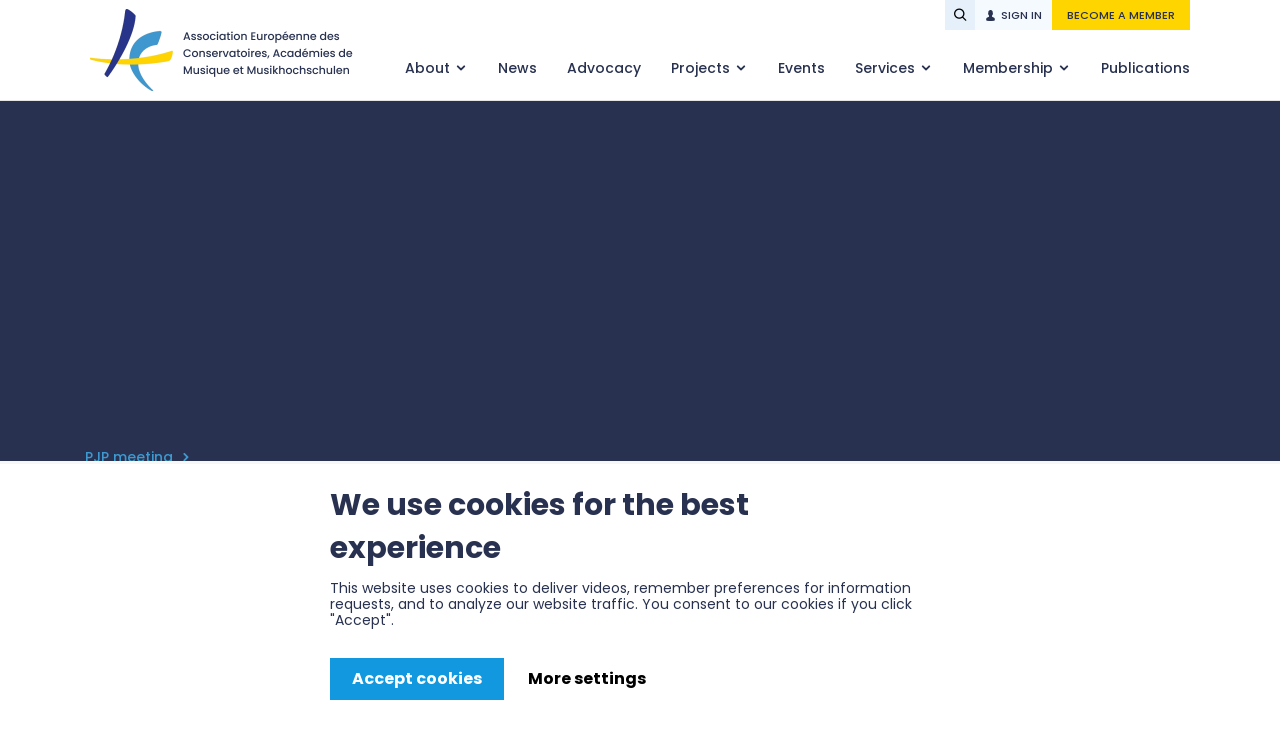

--- FILE ---
content_type: text/html; charset=UTF-8
request_url: https://aec-music.eu/event/aec-pop-and-jazz-platform-2021
body_size: 16177
content:
<!doctype html>
<html lang="en">
<head>
                    
                    
    <meta charset="utf-8">
            <title>AEC Pop and Jazz Platform 2021 | AEC</title>
        <link rel="preload" href="/assets/website/css/styles.css?id=04d0df01c877a02ef2d8ac852addbbcf" as="style">
    <link rel="preload" href="/assets/website/js/scripts.js?id=eeb75df44390cc03e63bc982d4e56718" as="script">
    <meta http-equiv="X-UA-Compatible" content="IE=edge,chrome=1">
    <meta name='viewport' content='width=device-width, initial-scale=1, maximum-scale=1, user-scalable=0'>
    <meta name="csrf-token" content="PW7crSOWI5oc5HaoHvBafu7KPYaoHhJuXG8rafqp">
    <link href="/assets/website/css/styles.css?id=04d0df01c877a02ef2d8ac852addbbcf" rel="stylesheet">
    <link href="https://fonts.googleapis.com/css?family=Open+Sans:300,300i,400,400i,600,600i,700,700i,800,800i" rel="stylesheet">
    <link rel="icon" type="image/png" href="https://aec-music.eu/assets/website/images/favicon.png">
    <meta name="description" content="">
    <script src="https://www.google.com/recaptcha/api.js" async defer></script>

    <meta name="google-site-verification" content="gjGOWLSm9DDBV5YYwq1P3EMz8etI7c849LDGHPAbkSA"/>
    <!-- Google Tag Manager -->
    <script>(function (w, d, s, l, i) {
            w[l] = w[l] || [];
            w[l].push({
                'gtm.start':
                    new Date().getTime(), event: 'gtm.js'
            });
            var f = d.getElementsByTagName(s)[0],
                j = d.createElement(s), dl = l != 'dataLayer' ? '&l=' + l : '';
            j.async = true;
            j.src =
                'https://www.googletagmanager.com/gtm.js?id=' + i + dl;
            f.parentNode.insertBefore(j, f);
        })(window, document, 'script', 'dataLayer', 'GTM-NJKGXGV');</script>
    <!-- End Google Tag Manager -->

    <!-- Google Tag Manager (noscript) -->
    <noscript>
        <iframe src="https://www.googletagmanager.com/ns.html?id=GTM-NJKGXGV"
                height="0" width="0" style="display:none;visibility:hidden"></iframe>
    </noscript>
    <!-- End Google Tag Manager (noscript) -->

    <meta property="fb:app_id" content="120512011924075"/>

            <meta property="og:title" content="AEC Pop and Jazz Platform 2021"/>
        <meta property="og:type" content="website"/>
        <meta property="og:url" content="https://aec-music.eu/event/aec-pop-and-jazz-platform-2021"/>
        <meta property="og:site_name" content="AEC"/>
        <meta property="og:description" content="The Pop and Jazz Platform meeting 2021 took place ONLINE on 12-13 February. This event is prepared by the AEC Pop and Jazz Platform Preparatory Working Group."/>
        <meta property="og:image" content="https://aec-music.eu/media/2020/04/AEC_logo_symbol.jpg"/>
    
            <meta name="twitter:card" content="summary"/>
        <meta name="twitter:site" content="@aeconservatoire"/>
        <meta name="twitter:title" content="AEC Pop and Jazz Platform 2021"/>
        <meta name="twitter:description" content="The Pop and Jazz Platform meeting 2021 took place ONLINE on 12-13 February. This event is prepared by the AEC Pop and Jazz Platform Preparatory Working Group."/>
        <meta name="twitter:image" content="https://aec-music.eu/media/2020/04/AEC_logo_symbol.jpg"/>
    
</head>
<body>
<header>
    <div class="wrapper">
        <a rel="home" class="logo" href="https://aec-music.eu">
            <img src="https://aec-music.eu/media/2021/02/aec-logo.png" alt="AEC Logo">
        </a>

        <button class="menu-trigger"><span>Open menu</span></button>

        <div class="header-navigation">

            <ul>
            <li  class="  with-children " >
            <a href="https://aec-music.eu/about-aec/" >
                About
            </a>
                            <ul>
                                            <li >
                            <a href="https://aec-music.eu/about-aec/organisation/" >
                                Organisation
                            </a>
                        </li>
                                            <li >
                            <a href="https://aec-music.eu/about-aec/aec-vision-and-mission/" >
                                AEC Vision &#038; Mission
                            </a>
                        </li>
                                            <li >
                            <a href="https://aec-music.eu/about-aec/partners/" >
                                Partners
                            </a>
                        </li>
                                            <li >
                            <a href="https://aec-music.eu/about-aec/contact/" >
                                Contact
                            </a>
                        </li>
                                            <li >
                            <a href="https://aec-music.eu/aec-sustainability-policy-and-action-plan/" >
                                AEC Sustainability Policy and Action Plan
                            </a>
                        </li>
                                    </ul>
                    </li>
            <li >
            <a href="https://aec-music.eu/news/" >
                News
            </a>
                    </li>
            <li >
            <a href="https://aec-music.eu/advocacy/" >
                Advocacy
            </a>
                    </li>
            <li  class="  with-children " >
            <a href="https://aec-music.eu/projects/" >
                Projects
            </a>
                            <ul>
                                            <li >
                            <a href="https://aec-music.eu/project/empowering-artists-as-makers-in-society/" >
                                AEC - Empowering Artists as Makers in Society
                            </a>
                        </li>
                                            <li >
                            <a href="/project/aec-sms-2017-2021-creative-europe-network/" >
                                AEC-SMS Strengthening Music in Society
                            </a>
                        </li>
                                            <li >
                            <a href="/projects/current-projects" >
                                Current Projects
                            </a>
                        </li>
                                            <li >
                            <a href="/projects/completed-projects" >
                                Completed Projects
                            </a>
                        </li>
                                    </ul>
                    </li>
            <li >
            <a href="https://aec-music.eu/events/" >
                Events
            </a>
                    </li>
            <li  class="  with-children " >
            <a href="https://aec-music.eu/services/" >
                Services
            </a>
                            <ul>
                                            <li >
                            <a href="https://aec-music.eu/services/counselling-visits/" >
                                Counselling visits
                            </a>
                        </li>
                                            <li >
                            <a href="https://aec-music.eu/vacancies/" >
                                Vacancy platform
                            </a>
                        </li>
                                            <li >
                            <a href="https://aec-music.eu/services/coordination-of-institutional-networks/" >
                                Coordination of institutional networks
                            </a>
                        </li>
                                            <li >
                            <a href="https://aec-music.eu/services/projects-support/" >
                                Projects support
                            </a>
                        </li>
                                            <li >
                            <a href="https://aec-music.eu/services/easy-project/" >
                                EASY Project – European Online Application System for Mobility among Higher Education
                            </a>
                        </li>
                                            <li >
                            <a href="https://aec-music.eu/services/aec-mobility-information-portal/" >
                                AEC Mobility Information Portal
                            </a>
                        </li>
                                            <li >
                            <a href="https://aec-music.eu/services/services-for-ircs/" >
                                Other services for International Relations Coordinators (IRCs)
                            </a>
                        </li>
                                            <li >
                            <a href="https://aec-music.eu/services/students/" >
                                Supporting students
                            </a>
                        </li>
                                    </ul>
                    </li>
            <li  class="  with-children " >
            <a href="/members/our-members/" >
                Membership
            </a>
                            <ul>
                                            <li >
                            <a href="https://aec-music.eu/members/our-members/" >
                                Our Members
                            </a>
                        </li>
                                            <li >
                            <a href="https://aec-music.eu/members/benefits-of-membership/" >
                                Benefits of membership
                            </a>
                        </li>
                                            <li >
                            <a href="https://aec-music.eu/members/join-us/" >
                                Become an AEC Member
                            </a>
                        </li>
                                            <li >
                            <a href="https://aec-music.eu/members/national-overviews/" >
                                Institutions National Overviews
                            </a>
                        </li>
                                    </ul>
                    </li>
            <li >
            <a href="https://aec-music.eu/publications/" >
                Publications
            </a>
                    </li>
    </ul>

            <div class="user-navigation">
                <div class="search">
                    <form action="https://aec-music.eu/search-results" method="GET">
                        <input type="search" name="keyword" placeholder="Enter keyword">
                        <button type="submit">Search</button>
                    </form>
                    <button class="search-trigger"></button>
                </div>

                                    <a href="https://aec-music.eu/sign-in" class="sign-in-button">Sign in</a>
                    <a href="/members/join-us" class="become-member-button">Become a member</a>
                            </div>
        </div>
    </div>
</header>



<main class="page event-page">
        <section class="darker-grey no-spacing full-width">
        <div class="section-wrapper">
            <div class="event-cover ">
    <div class="cover-content">
                    <a class="category-link" href="https://aec-music.eu/events/category/pjp-meeting">
                PJP meeting
            </a>
                <h1>
            AEC Pop and Jazz Platform 2021
        </h1>

        <div class="event-meta">
            <div class="event-dates">
                11 - 13 february 2021
            </div>

                            <div class="event-location">
                    ONLINE EVENT
                </div>
            
                    </div>
    </div>

    <div class="cover-image">
        
            </div>
</div>
        </div>
    </section>

    <section class="light-grey no-spacing full-width">
        <div class="section-wrapper">
            <div class="breadcrumbs ">
        <ul>
            <li>
                <a href="https://aec-music.eu">Home</a>
            </li>
                            <li>
                    <a href="https://aec-music.eu/events">Events</a>
                </li>
                                                                        <li>
                <a href="https://aec-music.eu/event/aec-pop-and-jazz-platform-2021/">AEC Pop and Jazz Platform 2021</a>
            </li>
        </ul>
    </div>
        </div>
    </section>

    <section class="white normal-spacing no-border normal-width">
                <div class="section-wrapper">
                                            <div class="main-content">
            <button class="content-navbar-trigger">
            Page navigation
        </button>

        <div class="content-navbar">
                            <div class="related-news">
                    <div class="related-news-article">
            <div class="news-article-image">
                                    <a href="https://aec-music.eu/news-article/the-aec-pop-and-jazz-platform-meeting-2021-wrap-up/">
                        <img src="https://aec-music.eu/media/2021/02/11-350x133.png"
                             alt="">
                    </a>
                            </div>
            <div class="news-article-details">
                <h3>
                    <a href="https://aec-music.eu/news-article/the-aec-pop-and-jazz-platform-meeting-2021-wrap-up/">
                        The AEC Pop and Jazz Platform meeting 2021: wrap up
                    </a>
                </h3>
            </div>
        </div>
    </div>

            
                    </div>
    
                        <div class="content">
                                    <div class="free-text">
    <div style="text-align: justify;">The  Pop and Jazz Platform meeting 2021 took place <strong>ONLINE</strong> on<strong> 12-13 February</strong>. This event was prepared by the AEC Pop and Jazz Platform Preparatory Working Group:</div>
<ul>
<li>Linda Bloemhard (Codarts, Rotterdam) &#8211; Chair</li>
<li>Lars Andersson (Malmoe Academy of Music, Malmo)</li>
<li>Paulina Gut (AEC Office) &#8211; WG Coordinator</li>
<li>Anna Uhuru (Leeds College of Music, UK)</li>
<li>Udo Dahmen (Pop Akademie, Mannheim)</li>
<li>Susanne Abbuehl (Royal Conservatoire The Hague)</li>
<li>Jere Laukkanen (Helsinki Metropolia University of Applied Sciences)</li>
</ul>
<div style="text-align: justify;"><a href="http://www.aec-music.eu/about-aec/organisation/aec-working-groups/pop-and-jazz-platform-preparatory-working-group" target="_blank" rel="noopener">The AEC Preparatory Working Group</a> members worked on the preparation of AEC events on voluntary basis. The AEC Preparatory Working Groups are all formed by coopting active individuals in the relevant field of specialization within AEC member institutions. Proactivity, as well as geographical and gender balances are the applied criteria to guarantee the diverse and dynamic character of the groups, who should ideally recreate the diversity of AEC members institutions.</div>
<p>Working Group members are financially supported by their home institutions, which cover their travel and accommodation expenses to the working group meetings and to the actual event.</p>
<p><strong>Do you want to get involved, contribute or learn more?</strong></p>
<p>Please visit our <a href="http://www.aec-music.eu/about-aec/organisation/aec-working-groups/pop-and-jazz-platform-preparatory-working-group" target="_blank" rel="noopener">website</a> or contact  <a href="mailto:paulinagut@aec-music.eu">Paulina Gut</a> &#8211; PJP Working Group coordinator.</p>
<hr />
<div><em style="text-align: justify;">I believe that the most important single thing, beyond discipline and creativity is daring to dare</em><span style="text-align: justify;">. &#8211; Maya Angelou</span></div>
<p>&nbsp;</p>
<div style="text-align: justify;">
<p>The AEC PJP working group  wholeheartedly invited you to join the ONLINE MEETING 2021 on Friday 12 &amp; Saturday 13 February 2021.<br />
Needless to say or explain that it had been a great challenge for all of us to explore new ways of doing what we love most whilst making sense of the impact of the pandemic. More than ever it seems we have had the chance to reset and evaluate some of the assumptions that have been blocking our views and perspectives. In doing so we found out what are the valuable add-ons and absolutely indispensable ways of connecting and working.<br />
The day-to-day struggles can make it hard to dream of a future or to dare to put a new dot on the horizon. But after having seen the response to this great adversity there was much reason to believe in the spirit and resilience of all of us as human beings an in our specific field as musicians, students, educators, learners, makers, producers and performers.<br />
Witnessing the great surge of creative collaborative diversity in finding new pathways had made it very clear that music and the arts are essential parts of our society. This is true more than ever when times get tough as they had been for a long time now.<br />
In moving forward, the PJP WG had decided to host and design the online meeting with a lot of support from Paulina Gut and the AEC office, as well as from the volunteer guest hosts for the pre-conference sessions and the VoCon meeting. We hoped that many of you would have answered the call for topics and presentations and would have applied for the popular Open Floor sessions.<br />
The AEC made it possible to have five participants on one ticket which means that  more of you could have joined all activities during the PJP online event.<br />
We had asked you to experiment with us in using some online digital tools of which you can find all information on the Whova app.<br />
The four online pre-conferences on February 11, 2021 for Students, Pop, Jazz, World, Folk and Traditional Music made space for more in-depth talks about developments in the specific areas you were working in or which you would have liked to get to know better.<br />
We had invited some wonderful guests to get the conversation going. There were meet ups in digital space and Open Floor sessions. And there was of course be  MUSIC ! –</p>
<p>So we hope you didn’t miss the AEC PJP ONLINE meeting 2021 ! We were glad to have met you all online.</p>
<p>Stay healthy and safe !</p>
<p>Linda Bloemhard &#8211; chairwoman AEC PJP working group</p>
</div>
<hr />
<h2 style="text-align: center;"></h2>
<h3 style="text-align: center;"><img loading="lazy" decoding="async" src="/userfiles/Image/10_%281%29.png" alt="" width="700" height="266" /></h3>
<h2 style="text-align: center;">Online conference,<br />
11-13 February 2021</h2>
<p>&nbsp;</p>
<h2 style="text-align: center;">Programme</h2>
<p><a id="whova-buttonlink" style="background-color: #2dacee; padding: 10px; border-radius: 5px; color: #fff; font-size: 16px;" title="Event management software" href="https://whova.com/portal/apajp_202102/?source=btn_link" target="_blank" rel="noopener">Get Whova Now</a></p>
<h3 style="text-align: center;"><strong>Thursday, 11 February </strong></h3>
<h3>Pre Conference sessions:</h3>
<p>10:00 &#8211; 12:30 SMS Diversity, Identity, Inclusiveness Working Group   &#8211; Workshop<br />
13:00 &#8211; 14:30 Pop session<br />
15:00 &#8211; 16:30 Jazz session<br />
17:00 &#8211; 18:00 World/Trad/Folk session</p>
<h3 style="text-align: center;"><strong>Friday, 12 February</strong></h3>
<p>11:00- 12:30 Students’ session</p>
<h3>Conference programme</h3>
<p>13:00 – 13:45 <strong>Welcome session </strong> with the AEC Council members and PJP WG members</p>
<p>13:45 – 14:00 <strong>Opening session </strong>with the PJP WG members and Stefan Gies, AEC CEO</p>
<p>14:00 – 15:15 <strong>In conversation with<a href="https://www.bennygreb.de" target="_blank" rel="noopener"> Benny Greb</a></strong>  : <em>Effective Practicing for Musicians</em>, with Q&amp;A</p>
<p style="text-align: justify;">15:30 &#8211; 16:45 <strong> In conversation with <a href="http://www.markbass.it/artist-detail/michael-league/" target="_blank" rel="noopener">Michael League</a> : </strong><em>Roots and Re-Invention<b>, </b></em>with Q&amp;A</p>
<h3 style="text-align: center;"><strong>Saturday, 13 February</strong></h3>
<p>10:00 &#8211; 11:15 <strong>In conversation with</strong> <strong><a href="https://www.bandamagda.com/" target="_blank" rel="noopener">Magda Giannnikou</a> &#8211; </strong><em>The Artist as a Teacher, </em>with Q&amp;A</p>
<p>11:30 &#8211; 12:30 <strong>In conversation with <a href="https://www.melissaaldana.net/" target="_blank" rel="noopener">Melissa Aldana</a> </strong>together with<strong> Nadine Serhalawan, Martin Fondse and Susanne Abbuehl</strong></p>
<p style="text-align: center;"><em>Lunch break </em></p>
<p><a href="/userfiles/File/2021.02.01_OPEN_FLOOR_Proposals_overview_final_for_website.pdf" target="_blank" rel="noopener">Overview of all Open Floor presentations</a></p>
<p>14:00 – 14:30  OPEN FLOOR sessions 1<br />
14:40 – 15:10  OPEN FLOOR sessions 2<br />
15:20 &#8211; 15:50   OPEN FLOOR sessions 3</p>
<p>16:00 – 16:45 <strong> Parallel sessions</strong></p>
<p><span style="text-align: justify;">1) </span><em style="text-align: justify;">The end of the world as we know it </em><span style="text-align: justify;">&#8211; <a href="https://www.berlinerfestspiele.de/en/berliner-festspiele/programm/bfs-kuenstler/bfs_kuenstler_detail_326229.html" target="_blank" rel="noopener"><strong>Nadin Deventer</strong></a>, Artistic Director, Jazzfest Berlin</span><br />
<span style="text-align: justify;">2) </span><em style="text-align: justify;">Music is about People</em><span style="text-align: justify;"> &#8211;</span><span style="text-align: justify;"> <strong><a href="http://www.johannesgeworkianhellman.se/" target="_blank" rel="noopener">Johannes Geworkian Hellman</a></strong> (SE), </span><span style="text-align: justify;">Royal College of Music in Stockholm</span></p>
<p>16:45 &#8211; 17:00<strong> Closing session </strong>with Lars Andersson, Udo Dahmen – PJP WG members and Stefan Gies, AEC CEO</p>
<h3 style="text-align: center;"><strong>Sunday, 14 February</strong></h3>
<h3>Vocon meeting</h3>
<p>10:00 greetings and introduction to newcomers.<br />
10:20 welcome video performance by <strong>Frescobaldi Vocal Ensemble </strong>(Conservatorio di Musica «Girolamo Frescobaldi», Ferrara – Italy).<br />
10:30 opening performace and greetings by <strong>Maria Pia De Vito</strong>, VoCon founder.<br />
10:45-11:45 presentations</p>
<ul>
<li><strong>Anna Koziel </strong>(Microphone Technique) 20 minutes + discussion (10 minutes)</li>
<li><strong>Cristina Zavalloni </strong>(What Am I Singing? – Back to the Core of Our Mission) 15 minutes + discussion (15 minutes)</li>
</ul>
<p>11:45-12:00 break<br />
12:00- 12:50 open floor session with breakout groups<br />
All participants will be divided into three groups and each group will discuss a different topic. At the end each group will make a brief report.<br />
12:50-13:00 planning VoCon future meetings</p>
<hr />
<h2></h2>
<h2 style="text-align: center;"><strong><img loading="lazy" decoding="async" src="/userfiles/Image/11%281%29.png" alt="" width="700" height="266" /></strong></h2>
<p>PJP Pre-Conference sessions</p>
<h3 style="text-align: center;"><strong>Thursday February 11, 2021</strong></h3>
<h4><a id="whova-buttonlink" style="background-color: #2dacee; padding: 10px; border-radius: 5px; color: #fff; font-size: 16px;" title="Event management software" href="https://whova.com/portal/apajp_202102/?source=btn_link" target="_blank" rel="noopener">Get Whova Now</a></h4>
<p><strong>1.  10:00 &#8211; 12:30</strong></p>
<h4><strong>WORKSHOP</strong>  &#8211; Strenghtening Music in Society (SMS) Working Group 2 <strong><em><a href="http://www.aec-music.eu/projects/current-projects/aec-sms/strand-2-diversity-identity-inclusiveness" target="_blank" rel="noopener">Diversity, Identity, Inclusiveness</a></em></strong></h4>
<h4><em>Re-thinking and Opening Curricula within Popular, Traditional, World, Folk and Jazz music programs</em></h4>
<p style="text-align: justify;">Who is the student? Who is the teacher? The SMS Diversity, Identity, Inclusiveness Working Group will present its second publication “<em>Decentering Curricula: Questions for Re-evaluating Diversity and Inclusiveness in HMEIs</em>”, a compendium of self-reflective questions aimed to challenge the ways of thinking of curricula from a diversity perspective within Higher Music Education (HME) institutions.<span style="font-size: 13px;"> </span></p>
<p style="text-align: justify;">What do we study? What do we teach? Diversity enriches the educational experience, and HME institutions play a critical role in this effort by strengthening the focus on promoting access and defining what is meant by quality and success when different genres and musical traditions like Popular Music, Traditional Music and Jazz coexist and influence each other in institutions. This workshop will present questions to encourage the participants to reflect on and share experiences on how to build healthy and diverse learning environments all across Europe and beyond.</p>
<p style="text-align: justify;">Where do we study? Where do we teach? In the past months, the SMS Diversity, Identity, Inclusiveness Working Group has published a series of case studies on <a href="https://sms.aec-music.eu/diversity-identity-inclusiveness/" target="_blank" rel="noopener">the SMS website</a>, as part of its first publication “How are diverse cultures integrated in the education of musicians across Europe?”. These case studies are meant to stimulate discussion, provide new ideas and show possible pathways for institutions to take. As a working group, we feel that we can learn from the experiences of others which help challenge our own ideas and perspectives. This is also our workshop’s methodological aim.</p>
<p style="text-align: justify;">How do we study? How do we teach? We want to discuss these common issues which are relevant to your experience teaching Popular Music, Traditional Music, Jazz and other traditions at HME institutions. In order to share these experiences, the workshop will draw on plenary and small group activities in breakout rooms.</p>
<h4><strong>2. 13:00 &#8211; 14:30 </strong></h4>
<h4 style="text-align: justify;"><strong>POP session</strong> &#8211;  <em>prepared by Susanna Mesia, Metropolia University of Applied Sciences, Helsinki, with Udo Dahmen and Anna Uhuru         (PJP Working Group members)</em></h4>
<p style="text-align: justify;">Popular music has established itself as a competent and qualified field in higher music education in Europe. Its position in institutions and degrees varies, as in some it is the main musical style and in some it is taught alongside other musical styles. This pre-conference session invites people to discuss topics addressing issues specifically relevant to popular music education, such as curriculum, contents of courses, assessment and collaboration with music industry. The pre-conference also welcomes topics for discussion from participants. Through this online session we also aim to create new networks among teachers, students and staff in order to continue collaboration between institutions and people.</p>
<h4><strong>3. 15:00 &#8211; 16:30</strong></h4>
<p><strong>JAZZ session</strong> &#8211; <em>prepared by Mario Carillo, Centro Superior Música Creativa, Madrid, with Susanne Abbuehl and Lars Andersson (PJP Working Group members)</em></p>
<div style="text-align: justify;">The objective of this pre-conference session is to make a grenre-specific connection to the conference’s main theme “Creative Artist &#8211; Creative Teacher” as well as to generate a debate around the common issues we encounter as institutions offering jazz programs in higher music education. We may reflect on curriculum development, challenges and best practice and will create a dialogue that will also continue throughout the PJP conference.</div>
<p>&nbsp;</p>
<div style="text-align: justify;">Instead of a single thematic focus, we have in mind a series of inter-related topics that may of course be completed by themes the participants wish to discuss within this group.</div>
<p>Versatility vs. specificity in higher music education:</p>
<ul>
<li style="text-align: justify;">What are the advantages and disadvantages of genre specificity?</li>
<li style="text-align: justify;">Which relationships with other departments (classical, folk, pop, other) exist in our institutions, and how do we wish to develop these relationships in ways that bring added value for students and teachers as well as for the entire institution?</li>
</ul>
<div style="text-align: justify;">Relating to your school´s environment, your city, your society:</div>
<ul>
<li style="text-align: justify;">How do we take into account regional factors in the programs we offer?</li>
</ul>
<p>Life after school:</p>
<ul>
<li style="text-align: justify;">“Employability” – how does this term relate to jazz musicians who tend to be self-employed and/or active in many different projects and areas (portfolio work)?</li>
<li style="text-align: justify;">How can our programs offer what is needed most to facilitate the future professional integration of our students in the best possible way?</li>
</ul>
<p>Jazz tradition in European higher music education:</p>
<ul>
<li style="text-align: justify;">“Who owns it?”? Under what conditions is there legitimacy in teaching jazz in Europe? What will the future bring?</li>
<li style="text-align: justify;">How do some European countries merge their own traditions (Flamenco, Norwegian folk music, Fado etc.) with jazz both in higher music education and in the musical scene of the country?</li>
</ul>
<h4><strong>4. 17:00- 18:00</strong></h4>
<p><strong>WORLD/TRADITIONAL/FOLK session</strong> &#8211; <em>prepared by Maria Pomianowska, Academy of Music in Cracow, with Linda Bloemhard and Jere Laukkanen (PJP Working Group members)</em></p>
<p><em>Identity in the Global Village and Reconstructions &#8211; searching of a lost hierarchy of values. </em></p>
<p><strong>Identity in the Global Village. &#8211; Music fusions &#8211; eclecticism or added value in culture.</strong></p>
<div style="text-align: justify;">Today we are  experiencing a lot of music fusions. Some of them are jam session &#8211; just meetings between musicians. Some of them creating added value in music.Learning various ways of perceiving beauty in art and its meaning in the life of an individual and societies is a stimulus to search for a universal archetype in music that is responsible for the selflessness of the act of creation.</div>
<div style="text-align: justify;">Knowledge about different principles of shaping musical material, can be even more important than looking for a common substance included in the sound phenomena of various regions of the world. This is contemporary processes of change that take place in culture and art – both those that look for a common language in art and those that strive to keep their self-identity by learning and cultivating native traditions.</div>
<div style="text-align: justify;"><strong>Reconstructions &#8211; searching of a lost hierarchy of values. </strong><br />
It’s difficult to speak simply of reconstruction. This is the creation of a new tradition, a new reality. Before proceeding with the process of reconstructing performance practice, many questions arise &#8211; how to play, what to play, how to tune instruments – in order for the listeners to feel a scent of the past. This is not easy.<br />
When we deal with professional  instruments, we have a greater amount of source materials at our disposal. In the case of folk instruments, knowledge on their subject is limited.<br />
At the very beginning of such  process, a fundamental question can arise: to what extent, with exceptionally limited source materials, should this process be a reconstruction, and to what extent does it call for a creative approach? Often the entire reconstruction process of the playing method is partially restorative, and in part creating a new technique, style and repertoire.</div>
<p>Is it reconstruction or creating a new tradition?<br />
What is needed and acceptable today?</p>
<h3><strong>Friday, February 12, 2021</strong></h3>
<h4><strong>11:00 &#8211; 12:30</strong></h4>
<p>STUDENTS meeting</p>
<h4>&#8211; <em>prepared by Flavio Spampinato, student at Koninklijk Conservatorium Brussel with Linda Bloemhard and Jere Laukkanen (PJP Working Group members)</em></h4>
<p><em>THE FUTURE STUDENT</em></p>
<p style="text-align: justify;"><strong>Strengthening our role at the time of online teaching&amp;learning  </strong><br />
Over the last months, online teaching and learning have been playing a main role in our education. We might have been start questioning our position in relation to our teachers, to our fellow  students, to our education itself. We might have felt at times the need to keep our motivation high and increase personal exchanges in school. How have different European Institutions and students answered social distancing? How has the continuation of music education of high quality been ensured? What’s the impact on our future as students and, above all, how can we raise our voice in order to create better communication with department lead under these turbulent circumstances?</p>
<p style="text-align: justify;"><strong>A close look at intensive short-term student mobility </strong><br />
Have you ever imagined an European network of Institutions where students would be able to move freely from one to another? We all know the Erasmus Programme &#8211; it has been a great opportunity for many of us. Now, imagine to be able to move from your own institution to another (or more!) within one academic year in the form of a short-term intensive exchange. What is your idea about that? What could make the student exchange more active and successful? Come share your voice with us!</p>
<p><strong>The role of the student council.</strong></p>
<p style="text-align: justify;">Have we, students, seriously considered the main field of action of the student council? Each and every institution functions differently because of the difference of the scopes and the interactions between departments. Once we deeply understand the nature of the council, then we can figure out how to interface with the department lead in order to make proposal (including master classes, learning equipment, scholarships) enforce our rights, and better understand how the higher music education system works in our own country. This conference session is for all those who want to better know how to play an active role in the student life.</p>
<div style="text-align: justify;"><em>The format of the online pre-conference will depend on the number of participants and will be communicated in time. All the participants may take an active role in facilitating a fruitful discussion and will furthermore have the possibility in getting to know each other more before the main conference starts. </em></div>
<hr />
<h2 style="text-align: center;">Information on Fee Payment</h2>
<p>&nbsp;</p>
<h3 style="text-align: justify;"><strong>Fees AEC PJP 2021 are indicated <u>per participating INSTITUTION</u>.</strong></h3>
<p><strong>Conference Fee package allows the institution to register up to 5 participants. If you wish to register more than 5 participants please pay the conference fee twice .</strong></p>
<p><strong>Please note that each single participant is required to register to the online event but <u>the payment is arranged per institution</u>.</strong></p>
<p>Participation fees can be paid the following way: Ideal, Credit Card, Paypal, Bankcontact Systems Online (in the registration form)</p>
<h3><strong>Amount of the Registration Fee (<u>per institution</u>)</strong></h3>
<p>&nbsp;</p>
<table style="width: 100%;" border="1" cellspacing="1" cellpadding="1">
<tbody>
<tr>
<td style="text-align: center;">Category</td>
<td>
<div style="text-align: center;"><strong>ONLINE Participation</strong></div>
<p>&nbsp;</p>
<div style="text-align: center;">Payment and Registration BY <strong>January 20th</strong></div>
</td>
<td style="text-align: center;"><strong>ONLINE Participation</strong></p>
<p>Payment and Registration AFTER <strong>January 20th</strong></td>
</tr>
<tr>
<td style="text-align: center;">Up to 5 representatives of an AEC member institution (staff and students)</td>
<td style="text-align: center;">140 EUR</td>
<td style="text-align: center;">180 EUR</td>
</tr>
<tr>
<td style="text-align: center;">Up to 5 representatives of a non-AEC member (staff and students)</td>
<td style="text-align: center;">440 EUR</td>
<td style="text-align: center;">480 EUR</td>
</tr>
</tbody>
</table>
<p>The participation fee will not be reimbursed for cancellations notified after February 1, 2021</p>
<p>Bank details for payments by bank transfer:</p>
<p>Bank: BNP Paribas Fortis<br />
Account Holder: AEC-Music<br />
IBAN: BE47 0016 8894 2980<br />
SWIFT/BIC Code: GEBABEBB</p>
<p><strong>When making the transfer, please clearly quote the code of the event (PJP 2021) and the last name of the participant</strong></p>
<p>Example: PJP2021, Smith, Gotham Conservatory</p>
<p>To receive an invoice please email Paulina Gut at <a href="mailto:paulinagut@aec-music.eu">paulinagut@aec-music.eu</a></p>
<hr />
<h3><strong>Open floor presentations:</strong></h3>
<p>1. Andy West <a href="/userfiles/File/Andy_West.pdf"><em>How can higher music education engage with society?</em></a><br />
2. Felix Schlarmann <a href="/userfiles/File/Felix_Schlarmann.pdf"><em>The collective as a multifunctional process, work format and artistic tool.</em></a><br />
3. Wessel Coppes and Dr. Thomas Calkins III <a href="/userfiles/File/Wessel_Coppes_-_Dr_Thomas_Calkins_III.pdf"><em>Select Results from the 2020 Survey of Popular Music Teaching in Europe</em></a><br />
4. Martin Granum <a href="/userfiles/File/Martin_Granum.pdf"><em>How to kick ass in online teaching – or how to, at least, keep the students awake&#8230;</em></a><br />
5. Martin Fondse <a href="/userfiles/File/Martin_Fondse.pdf"><em>The creative artist – the creative teacher</em></a><br />
6. Katrien Van Opstal <a href="/userfiles/File/Katrien_Van_Opstal.pdf"><em>The anatomy of vocal jazz: innovating vocal jazz technique</em></a><br />
7. Ulrike Schwarz with Corinna Danzer <em><a href="/userfiles/File/Ulrike_Schwarz_-_Corinna_Danzer.pdf">Jump into Jazz &#8211; an interactive jazz concert with and for children</a></em><br />
8. Bart Noorman <em><a href="http://www.virtualmusicschool.org/bodyandsoul/">Body &amp; Soul &#8211; a new approach to teaching the physical aspects of our instrument when it comes to sound and creativity</a></em><br />
9. Krystoffer Dreps <em><a href="/userfiles/File/Krystoffer_Dreps.pdf">„Creative Concepts “at MS Pop: Teaching music theory between holistic views and modular structures</a></em><br />
10. Cristina Zavalloni <a href="/userfiles/File/Cristina_Zavalloni.pdf"><em>Can Art be taught?</em></a><br />
11. Vasco Alves <em><a href="/userfiles/File/Vasco_Alves.pdf">Learning how to make music with d’Roda no<br />
Ar: an artistic and pedagogical experience</a></em><br />
11. Klemens Marktl <a href="/userfiles/File/Klemens_Marktl.pdf"><em>Odd Meters in &#8220;Modern Jazz&#8221;</em></a></p>
<h3><strong>Pre conference sessions presentations:</strong></h3>
<p>1. SMS Diversity, Identity, Inclusiveness Working Group <em><a href="/userfiles/File/REPORT_WG_2_workshop.PDF">Workshop report</a></em><br />
2. Jazz music session <em><a href="/userfiles/File/PJP_2021_presession_jazz.pdf">Presentation</a></em><br />
3. Popular music session <em><a href="/userfiles/File/PJP2021_Popular_music_pre-conference_jamboard.pdf">Jamboard results</a></em></p>

</div>
                            </div>
            </div>
                                    </div>
            </section>
            
    <section class="lighter-grey normal-spacing">
        <div class="section-wrapper">
            <div class="text-block text-center">
    <h3>Learn more about AEC</h3>
</div>

<div class="small-boxes">
                        <div class="small-box">
                <a href="/advocacy">
                    Advocacy
                </a>
                <img class="js-cover-image" src="https://aec-music.eu/media/2021/06/Advocacy.png" alt="">
            </div>
                    <div class="small-box">
                <a href="/projects">
                    Projects
                </a>
                <img class="js-cover-image" src="https://aec-music.eu/media/2021/06/Projects.png" alt="">
            </div>
                    <div class="small-box">
                <a href="/events">
                    Events
                </a>
                <img class="js-cover-image" src="https://aec-music.eu/media/2021/06/Events-button.png" alt="">
            </div>
                    <div class="small-box">
                <a href="/services">
                    Services
                </a>
                <img class="js-cover-image" src="https://aec-music.eu/media/2021/06/Services.png" alt="">
            </div>
            </div>
        </div>
    </section>

    <section class="light-grey normal-spacing border-top">
        <div class="section-wrapper">
            <div class="newsletter" id="newsletter-form">
    <div class="newsletter-summary">
        <h4>Subscribe to the AEC newsletter</h4>
        <p>AEC will use the information you provide on this form to update you on the AEC through our newsletters and to contact you if necessary. </p>
    </div>
    <div class="newsletter-form">
        <form action="https://aec-music.eu/newsletter/subscribe" method="POST">
            <input type="hidden" name="_token" value="PW7crSOWI5oc5HaoHvBafu7KPYaoHhJuXG8rafqp" autocomplete="off">            <input required type="email" name="email" value="" placeholder="Please enter your email">

            <div class="submit-row">
                <div class="form-field recaptcha">
                    <div class="g-recaptcha" data-callback="callbackFunction" data-error-callback="errorCallbackFunction" data-expired-callback="expiredCallbackFunction" data-sitekey="6Lc8SogbAAAAAObEk0tHyK4srcye4Srnh6w_5PmW" data-size="normal" data-tabindex="3" data-theme="light" id="recaptcha-element"></div>

                                    </div>

                <button type="submit">Subscribe</button>
            </div>
        </form>
        <div class="newsletter-form-legal-info">
            By subscribing, you agree that we may process your information in accordance with our privacy policy.
        </div>
    </div>
</div>
        </div>
    </section>

    </main>

<footer>
    <div class="wrapper">
        <div class="footer-navigation">
            <div class="footer-contacts-wrapper">
                <div class="footer-contacts">
                    <p><strong>Association Européenne des Conservatoires, Académies de Musique et Musikhochschulen (AEC)</strong></p>
<p>Avenue des Celtes / Keltenlaan 20<br />
1040 Etterbeek, Brussels Belgium</p>
<p>Tel: + 32 27371670<br />
E-mail: info@aec-music.eu</p>

                </div>
                <div class="social-networks">
                    <ul>
            <li  class="facebook " >
            <a href="http://www.facebook.com/AEConservatoires"  target="_blank" >
                Facebook
            </a>
                    </li>
            <li  class="twitter " >
            <a href="https://twitter.com/aeconservatoire"  target="_blank" >
                Twitter
            </a>
                    </li>
            <li  class="linkedin " >
            <a href="https://www.linkedin.com/company/aec---association-europ%C3%A9enne-des-conservatoires-acad%C3%A9mies-de-musique-et-musikhochschulen/"  target="_blank" >
                Linkedin
            </a>
                    </li>
            <li  class="instagram " >
            <a href="https://www.instagram.com/aeconservatoires/"  target="_blank" >
                Instagram
            </a>
                    </li>
    </ul>
                </div>
            </div>

            <nav>
                <ul>
            <li  class="  with-children " >
            <a href="https://aec-music.eu/about-aec/" >
                About
            </a>
                            <ul>
                                            <li >
                            <a href="https://aec-music.eu/about-aec/organisation/" >
                                Organisation
                            </a>
                        </li>
                                            <li >
                            <a href="https://aec-music.eu/about-aec/aec-vision-and-mission/" >
                                AEC Vision &#038; Mission
                            </a>
                        </li>
                                            <li >
                            <a href="https://aec-music.eu/about-aec/partners/" >
                                Partners
                            </a>
                        </li>
                                            <li >
                            <a href="https://aec-music.eu/about-aec/contact/" >
                                Contact
                            </a>
                        </li>
                                            <li >
                            <a href="https://aec-music.eu/aec-sustainability-policy-and-action-plan/" >
                                AEC Sustainability Policy and Action Plan
                            </a>
                        </li>
                                    </ul>
                    </li>
            <li >
            <a href="https://aec-music.eu/news/" >
                News
            </a>
                    </li>
            <li >
            <a href="https://aec-music.eu/advocacy/" >
                Advocacy
            </a>
                    </li>
            <li >
            <a href="https://aec-music.eu/events/" >
                Events
            </a>
                    </li>
            <li >
            <a href="https://aec-music.eu/publications/" >
                Publications
            </a>
                    </li>
            <li  class="  with-children " >
            <a href="/projects" >
                Projects
            </a>
                            <ul>
                                            <li >
                            <a href="https://aec-music.eu/project/empowering-artists-as-makers-in-society/" >
                                AEC - Empowering Artists as Makers in Society
                            </a>
                        </li>
                                            <li >
                            <a href="/project/aec-sms-2017-2021-creative-europe-network/" >
                                AEC-SMS Strengthening Music in Society
                            </a>
                        </li>
                                            <li >
                            <a href="/projects/current-projects" >
                                Current Projects
                            </a>
                        </li>
                                            <li >
                            <a href="/projects/completed-projects" >
                                Completed Projects
                            </a>
                        </li>
                                    </ul>
                    </li>
            <li  class="  with-children " >
            <a href="/members/our-members/" >
                Membership
            </a>
                            <ul>
                                            <li >
                            <a href="https://aec-music.eu/members/our-members/" >
                                Our Members
                            </a>
                        </li>
                                            <li >
                            <a href="/sign-in" >
                                Members Login
                            </a>
                        </li>
                                            <li >
                            <a href="https://aec-music.eu/members/benefits-of-membership/" >
                                Benefits of membership
                            </a>
                        </li>
                                            <li >
                            <a href="https://aec-music.eu/members/join-us/" >
                                Become an AEC Member
                            </a>
                        </li>
                                            <li >
                            <a href="https://aec-music.eu/members/national-overviews/" >
                                National Overviews
                            </a>
                        </li>
                                    </ul>
                    </li>
            <li  class="  with-children " >
            <a href="https://aec-music.eu/services/" >
                Services
            </a>
                            <ul>
                                            <li >
                            <a href="https://aec-music.eu/services/counselling-visits/" >
                                Counselling visits
                            </a>
                        </li>
                                            <li >
                            <a href="https://aec-music.eu/vacancies/" >
                                Vacancy Platform
                            </a>
                        </li>
                                            <li >
                            <a href="https://aec-music.eu/services/coordination-of-institutional-networks/" >
                                Coordination of institutional networks
                            </a>
                        </li>
                                            <li >
                            <a href="https://aec-music.eu/services/projects-support/" >
                                Projects support
                            </a>
                        </li>
                                            <li >
                            <a href="https://aec-music.eu/services/easy-project/" >
                                EASY Project – European Online Application System for Mobility among Higher Education
                            </a>
                        </li>
                                            <li >
                            <a href="https://aec-music.eu/services/services-for-ircs/" >
                                Other services for International Relations Coordinators (IRCs)
                            </a>
                        </li>
                                            <li >
                            <a href="https://aec-music.eu/services/students/" >
                                Supporting students
                            </a>
                        </li>
                                    </ul>
                    </li>
    </ul>
            </nav>
        </div>

        <div class="footer-legal">
            <span class="copyright">© 2026 AEC. All right reserved.</span>

            <ul>
            <li >
            <a href="https://aec-music.eu/privacy-policy/" >
                Privacy Policy
            </a>
                    </li>
    </ul>
        </div>
    </div>
</footer>

<div class="footer-logos">
    <div class="wrapper">
        <a class="footer-logo" href="https://aec-music.eu" rel="home">
            <img src="https://aec-music.eu/media/2021/02/aec-logo.png" alt="AEC Logo">
        </a>

        <div class="footer-creative-europe-programme-logo">
            <img src="https://aec-music.eu/media/2022/11/co-funded-by-the-eu.png" alt="Co-funded by the European Union">
        </div>
    </div>
</div>
<script src="/assets/website/js/scripts.js?id=eeb75df44390cc03e63bc982d4e56718" type="text/javascript"></script>
</body>
</html>


--- FILE ---
content_type: text/html; charset=utf-8
request_url: https://www.google.com/recaptcha/api2/anchor?ar=1&k=6Lc8SogbAAAAAObEk0tHyK4srcye4Srnh6w_5PmW&co=aHR0cHM6Ly9hZWMtbXVzaWMuZXU6NDQz&hl=en&v=PoyoqOPhxBO7pBk68S4YbpHZ&theme=light&size=normal&anchor-ms=20000&execute-ms=30000&cb=w3p72x77yr5m
body_size: 49425
content:
<!DOCTYPE HTML><html dir="ltr" lang="en"><head><meta http-equiv="Content-Type" content="text/html; charset=UTF-8">
<meta http-equiv="X-UA-Compatible" content="IE=edge">
<title>reCAPTCHA</title>
<style type="text/css">
/* cyrillic-ext */
@font-face {
  font-family: 'Roboto';
  font-style: normal;
  font-weight: 400;
  font-stretch: 100%;
  src: url(//fonts.gstatic.com/s/roboto/v48/KFO7CnqEu92Fr1ME7kSn66aGLdTylUAMa3GUBHMdazTgWw.woff2) format('woff2');
  unicode-range: U+0460-052F, U+1C80-1C8A, U+20B4, U+2DE0-2DFF, U+A640-A69F, U+FE2E-FE2F;
}
/* cyrillic */
@font-face {
  font-family: 'Roboto';
  font-style: normal;
  font-weight: 400;
  font-stretch: 100%;
  src: url(//fonts.gstatic.com/s/roboto/v48/KFO7CnqEu92Fr1ME7kSn66aGLdTylUAMa3iUBHMdazTgWw.woff2) format('woff2');
  unicode-range: U+0301, U+0400-045F, U+0490-0491, U+04B0-04B1, U+2116;
}
/* greek-ext */
@font-face {
  font-family: 'Roboto';
  font-style: normal;
  font-weight: 400;
  font-stretch: 100%;
  src: url(//fonts.gstatic.com/s/roboto/v48/KFO7CnqEu92Fr1ME7kSn66aGLdTylUAMa3CUBHMdazTgWw.woff2) format('woff2');
  unicode-range: U+1F00-1FFF;
}
/* greek */
@font-face {
  font-family: 'Roboto';
  font-style: normal;
  font-weight: 400;
  font-stretch: 100%;
  src: url(//fonts.gstatic.com/s/roboto/v48/KFO7CnqEu92Fr1ME7kSn66aGLdTylUAMa3-UBHMdazTgWw.woff2) format('woff2');
  unicode-range: U+0370-0377, U+037A-037F, U+0384-038A, U+038C, U+038E-03A1, U+03A3-03FF;
}
/* math */
@font-face {
  font-family: 'Roboto';
  font-style: normal;
  font-weight: 400;
  font-stretch: 100%;
  src: url(//fonts.gstatic.com/s/roboto/v48/KFO7CnqEu92Fr1ME7kSn66aGLdTylUAMawCUBHMdazTgWw.woff2) format('woff2');
  unicode-range: U+0302-0303, U+0305, U+0307-0308, U+0310, U+0312, U+0315, U+031A, U+0326-0327, U+032C, U+032F-0330, U+0332-0333, U+0338, U+033A, U+0346, U+034D, U+0391-03A1, U+03A3-03A9, U+03B1-03C9, U+03D1, U+03D5-03D6, U+03F0-03F1, U+03F4-03F5, U+2016-2017, U+2034-2038, U+203C, U+2040, U+2043, U+2047, U+2050, U+2057, U+205F, U+2070-2071, U+2074-208E, U+2090-209C, U+20D0-20DC, U+20E1, U+20E5-20EF, U+2100-2112, U+2114-2115, U+2117-2121, U+2123-214F, U+2190, U+2192, U+2194-21AE, U+21B0-21E5, U+21F1-21F2, U+21F4-2211, U+2213-2214, U+2216-22FF, U+2308-230B, U+2310, U+2319, U+231C-2321, U+2336-237A, U+237C, U+2395, U+239B-23B7, U+23D0, U+23DC-23E1, U+2474-2475, U+25AF, U+25B3, U+25B7, U+25BD, U+25C1, U+25CA, U+25CC, U+25FB, U+266D-266F, U+27C0-27FF, U+2900-2AFF, U+2B0E-2B11, U+2B30-2B4C, U+2BFE, U+3030, U+FF5B, U+FF5D, U+1D400-1D7FF, U+1EE00-1EEFF;
}
/* symbols */
@font-face {
  font-family: 'Roboto';
  font-style: normal;
  font-weight: 400;
  font-stretch: 100%;
  src: url(//fonts.gstatic.com/s/roboto/v48/KFO7CnqEu92Fr1ME7kSn66aGLdTylUAMaxKUBHMdazTgWw.woff2) format('woff2');
  unicode-range: U+0001-000C, U+000E-001F, U+007F-009F, U+20DD-20E0, U+20E2-20E4, U+2150-218F, U+2190, U+2192, U+2194-2199, U+21AF, U+21E6-21F0, U+21F3, U+2218-2219, U+2299, U+22C4-22C6, U+2300-243F, U+2440-244A, U+2460-24FF, U+25A0-27BF, U+2800-28FF, U+2921-2922, U+2981, U+29BF, U+29EB, U+2B00-2BFF, U+4DC0-4DFF, U+FFF9-FFFB, U+10140-1018E, U+10190-1019C, U+101A0, U+101D0-101FD, U+102E0-102FB, U+10E60-10E7E, U+1D2C0-1D2D3, U+1D2E0-1D37F, U+1F000-1F0FF, U+1F100-1F1AD, U+1F1E6-1F1FF, U+1F30D-1F30F, U+1F315, U+1F31C, U+1F31E, U+1F320-1F32C, U+1F336, U+1F378, U+1F37D, U+1F382, U+1F393-1F39F, U+1F3A7-1F3A8, U+1F3AC-1F3AF, U+1F3C2, U+1F3C4-1F3C6, U+1F3CA-1F3CE, U+1F3D4-1F3E0, U+1F3ED, U+1F3F1-1F3F3, U+1F3F5-1F3F7, U+1F408, U+1F415, U+1F41F, U+1F426, U+1F43F, U+1F441-1F442, U+1F444, U+1F446-1F449, U+1F44C-1F44E, U+1F453, U+1F46A, U+1F47D, U+1F4A3, U+1F4B0, U+1F4B3, U+1F4B9, U+1F4BB, U+1F4BF, U+1F4C8-1F4CB, U+1F4D6, U+1F4DA, U+1F4DF, U+1F4E3-1F4E6, U+1F4EA-1F4ED, U+1F4F7, U+1F4F9-1F4FB, U+1F4FD-1F4FE, U+1F503, U+1F507-1F50B, U+1F50D, U+1F512-1F513, U+1F53E-1F54A, U+1F54F-1F5FA, U+1F610, U+1F650-1F67F, U+1F687, U+1F68D, U+1F691, U+1F694, U+1F698, U+1F6AD, U+1F6B2, U+1F6B9-1F6BA, U+1F6BC, U+1F6C6-1F6CF, U+1F6D3-1F6D7, U+1F6E0-1F6EA, U+1F6F0-1F6F3, U+1F6F7-1F6FC, U+1F700-1F7FF, U+1F800-1F80B, U+1F810-1F847, U+1F850-1F859, U+1F860-1F887, U+1F890-1F8AD, U+1F8B0-1F8BB, U+1F8C0-1F8C1, U+1F900-1F90B, U+1F93B, U+1F946, U+1F984, U+1F996, U+1F9E9, U+1FA00-1FA6F, U+1FA70-1FA7C, U+1FA80-1FA89, U+1FA8F-1FAC6, U+1FACE-1FADC, U+1FADF-1FAE9, U+1FAF0-1FAF8, U+1FB00-1FBFF;
}
/* vietnamese */
@font-face {
  font-family: 'Roboto';
  font-style: normal;
  font-weight: 400;
  font-stretch: 100%;
  src: url(//fonts.gstatic.com/s/roboto/v48/KFO7CnqEu92Fr1ME7kSn66aGLdTylUAMa3OUBHMdazTgWw.woff2) format('woff2');
  unicode-range: U+0102-0103, U+0110-0111, U+0128-0129, U+0168-0169, U+01A0-01A1, U+01AF-01B0, U+0300-0301, U+0303-0304, U+0308-0309, U+0323, U+0329, U+1EA0-1EF9, U+20AB;
}
/* latin-ext */
@font-face {
  font-family: 'Roboto';
  font-style: normal;
  font-weight: 400;
  font-stretch: 100%;
  src: url(//fonts.gstatic.com/s/roboto/v48/KFO7CnqEu92Fr1ME7kSn66aGLdTylUAMa3KUBHMdazTgWw.woff2) format('woff2');
  unicode-range: U+0100-02BA, U+02BD-02C5, U+02C7-02CC, U+02CE-02D7, U+02DD-02FF, U+0304, U+0308, U+0329, U+1D00-1DBF, U+1E00-1E9F, U+1EF2-1EFF, U+2020, U+20A0-20AB, U+20AD-20C0, U+2113, U+2C60-2C7F, U+A720-A7FF;
}
/* latin */
@font-face {
  font-family: 'Roboto';
  font-style: normal;
  font-weight: 400;
  font-stretch: 100%;
  src: url(//fonts.gstatic.com/s/roboto/v48/KFO7CnqEu92Fr1ME7kSn66aGLdTylUAMa3yUBHMdazQ.woff2) format('woff2');
  unicode-range: U+0000-00FF, U+0131, U+0152-0153, U+02BB-02BC, U+02C6, U+02DA, U+02DC, U+0304, U+0308, U+0329, U+2000-206F, U+20AC, U+2122, U+2191, U+2193, U+2212, U+2215, U+FEFF, U+FFFD;
}
/* cyrillic-ext */
@font-face {
  font-family: 'Roboto';
  font-style: normal;
  font-weight: 500;
  font-stretch: 100%;
  src: url(//fonts.gstatic.com/s/roboto/v48/KFO7CnqEu92Fr1ME7kSn66aGLdTylUAMa3GUBHMdazTgWw.woff2) format('woff2');
  unicode-range: U+0460-052F, U+1C80-1C8A, U+20B4, U+2DE0-2DFF, U+A640-A69F, U+FE2E-FE2F;
}
/* cyrillic */
@font-face {
  font-family: 'Roboto';
  font-style: normal;
  font-weight: 500;
  font-stretch: 100%;
  src: url(//fonts.gstatic.com/s/roboto/v48/KFO7CnqEu92Fr1ME7kSn66aGLdTylUAMa3iUBHMdazTgWw.woff2) format('woff2');
  unicode-range: U+0301, U+0400-045F, U+0490-0491, U+04B0-04B1, U+2116;
}
/* greek-ext */
@font-face {
  font-family: 'Roboto';
  font-style: normal;
  font-weight: 500;
  font-stretch: 100%;
  src: url(//fonts.gstatic.com/s/roboto/v48/KFO7CnqEu92Fr1ME7kSn66aGLdTylUAMa3CUBHMdazTgWw.woff2) format('woff2');
  unicode-range: U+1F00-1FFF;
}
/* greek */
@font-face {
  font-family: 'Roboto';
  font-style: normal;
  font-weight: 500;
  font-stretch: 100%;
  src: url(//fonts.gstatic.com/s/roboto/v48/KFO7CnqEu92Fr1ME7kSn66aGLdTylUAMa3-UBHMdazTgWw.woff2) format('woff2');
  unicode-range: U+0370-0377, U+037A-037F, U+0384-038A, U+038C, U+038E-03A1, U+03A3-03FF;
}
/* math */
@font-face {
  font-family: 'Roboto';
  font-style: normal;
  font-weight: 500;
  font-stretch: 100%;
  src: url(//fonts.gstatic.com/s/roboto/v48/KFO7CnqEu92Fr1ME7kSn66aGLdTylUAMawCUBHMdazTgWw.woff2) format('woff2');
  unicode-range: U+0302-0303, U+0305, U+0307-0308, U+0310, U+0312, U+0315, U+031A, U+0326-0327, U+032C, U+032F-0330, U+0332-0333, U+0338, U+033A, U+0346, U+034D, U+0391-03A1, U+03A3-03A9, U+03B1-03C9, U+03D1, U+03D5-03D6, U+03F0-03F1, U+03F4-03F5, U+2016-2017, U+2034-2038, U+203C, U+2040, U+2043, U+2047, U+2050, U+2057, U+205F, U+2070-2071, U+2074-208E, U+2090-209C, U+20D0-20DC, U+20E1, U+20E5-20EF, U+2100-2112, U+2114-2115, U+2117-2121, U+2123-214F, U+2190, U+2192, U+2194-21AE, U+21B0-21E5, U+21F1-21F2, U+21F4-2211, U+2213-2214, U+2216-22FF, U+2308-230B, U+2310, U+2319, U+231C-2321, U+2336-237A, U+237C, U+2395, U+239B-23B7, U+23D0, U+23DC-23E1, U+2474-2475, U+25AF, U+25B3, U+25B7, U+25BD, U+25C1, U+25CA, U+25CC, U+25FB, U+266D-266F, U+27C0-27FF, U+2900-2AFF, U+2B0E-2B11, U+2B30-2B4C, U+2BFE, U+3030, U+FF5B, U+FF5D, U+1D400-1D7FF, U+1EE00-1EEFF;
}
/* symbols */
@font-face {
  font-family: 'Roboto';
  font-style: normal;
  font-weight: 500;
  font-stretch: 100%;
  src: url(//fonts.gstatic.com/s/roboto/v48/KFO7CnqEu92Fr1ME7kSn66aGLdTylUAMaxKUBHMdazTgWw.woff2) format('woff2');
  unicode-range: U+0001-000C, U+000E-001F, U+007F-009F, U+20DD-20E0, U+20E2-20E4, U+2150-218F, U+2190, U+2192, U+2194-2199, U+21AF, U+21E6-21F0, U+21F3, U+2218-2219, U+2299, U+22C4-22C6, U+2300-243F, U+2440-244A, U+2460-24FF, U+25A0-27BF, U+2800-28FF, U+2921-2922, U+2981, U+29BF, U+29EB, U+2B00-2BFF, U+4DC0-4DFF, U+FFF9-FFFB, U+10140-1018E, U+10190-1019C, U+101A0, U+101D0-101FD, U+102E0-102FB, U+10E60-10E7E, U+1D2C0-1D2D3, U+1D2E0-1D37F, U+1F000-1F0FF, U+1F100-1F1AD, U+1F1E6-1F1FF, U+1F30D-1F30F, U+1F315, U+1F31C, U+1F31E, U+1F320-1F32C, U+1F336, U+1F378, U+1F37D, U+1F382, U+1F393-1F39F, U+1F3A7-1F3A8, U+1F3AC-1F3AF, U+1F3C2, U+1F3C4-1F3C6, U+1F3CA-1F3CE, U+1F3D4-1F3E0, U+1F3ED, U+1F3F1-1F3F3, U+1F3F5-1F3F7, U+1F408, U+1F415, U+1F41F, U+1F426, U+1F43F, U+1F441-1F442, U+1F444, U+1F446-1F449, U+1F44C-1F44E, U+1F453, U+1F46A, U+1F47D, U+1F4A3, U+1F4B0, U+1F4B3, U+1F4B9, U+1F4BB, U+1F4BF, U+1F4C8-1F4CB, U+1F4D6, U+1F4DA, U+1F4DF, U+1F4E3-1F4E6, U+1F4EA-1F4ED, U+1F4F7, U+1F4F9-1F4FB, U+1F4FD-1F4FE, U+1F503, U+1F507-1F50B, U+1F50D, U+1F512-1F513, U+1F53E-1F54A, U+1F54F-1F5FA, U+1F610, U+1F650-1F67F, U+1F687, U+1F68D, U+1F691, U+1F694, U+1F698, U+1F6AD, U+1F6B2, U+1F6B9-1F6BA, U+1F6BC, U+1F6C6-1F6CF, U+1F6D3-1F6D7, U+1F6E0-1F6EA, U+1F6F0-1F6F3, U+1F6F7-1F6FC, U+1F700-1F7FF, U+1F800-1F80B, U+1F810-1F847, U+1F850-1F859, U+1F860-1F887, U+1F890-1F8AD, U+1F8B0-1F8BB, U+1F8C0-1F8C1, U+1F900-1F90B, U+1F93B, U+1F946, U+1F984, U+1F996, U+1F9E9, U+1FA00-1FA6F, U+1FA70-1FA7C, U+1FA80-1FA89, U+1FA8F-1FAC6, U+1FACE-1FADC, U+1FADF-1FAE9, U+1FAF0-1FAF8, U+1FB00-1FBFF;
}
/* vietnamese */
@font-face {
  font-family: 'Roboto';
  font-style: normal;
  font-weight: 500;
  font-stretch: 100%;
  src: url(//fonts.gstatic.com/s/roboto/v48/KFO7CnqEu92Fr1ME7kSn66aGLdTylUAMa3OUBHMdazTgWw.woff2) format('woff2');
  unicode-range: U+0102-0103, U+0110-0111, U+0128-0129, U+0168-0169, U+01A0-01A1, U+01AF-01B0, U+0300-0301, U+0303-0304, U+0308-0309, U+0323, U+0329, U+1EA0-1EF9, U+20AB;
}
/* latin-ext */
@font-face {
  font-family: 'Roboto';
  font-style: normal;
  font-weight: 500;
  font-stretch: 100%;
  src: url(//fonts.gstatic.com/s/roboto/v48/KFO7CnqEu92Fr1ME7kSn66aGLdTylUAMa3KUBHMdazTgWw.woff2) format('woff2');
  unicode-range: U+0100-02BA, U+02BD-02C5, U+02C7-02CC, U+02CE-02D7, U+02DD-02FF, U+0304, U+0308, U+0329, U+1D00-1DBF, U+1E00-1E9F, U+1EF2-1EFF, U+2020, U+20A0-20AB, U+20AD-20C0, U+2113, U+2C60-2C7F, U+A720-A7FF;
}
/* latin */
@font-face {
  font-family: 'Roboto';
  font-style: normal;
  font-weight: 500;
  font-stretch: 100%;
  src: url(//fonts.gstatic.com/s/roboto/v48/KFO7CnqEu92Fr1ME7kSn66aGLdTylUAMa3yUBHMdazQ.woff2) format('woff2');
  unicode-range: U+0000-00FF, U+0131, U+0152-0153, U+02BB-02BC, U+02C6, U+02DA, U+02DC, U+0304, U+0308, U+0329, U+2000-206F, U+20AC, U+2122, U+2191, U+2193, U+2212, U+2215, U+FEFF, U+FFFD;
}
/* cyrillic-ext */
@font-face {
  font-family: 'Roboto';
  font-style: normal;
  font-weight: 900;
  font-stretch: 100%;
  src: url(//fonts.gstatic.com/s/roboto/v48/KFO7CnqEu92Fr1ME7kSn66aGLdTylUAMa3GUBHMdazTgWw.woff2) format('woff2');
  unicode-range: U+0460-052F, U+1C80-1C8A, U+20B4, U+2DE0-2DFF, U+A640-A69F, U+FE2E-FE2F;
}
/* cyrillic */
@font-face {
  font-family: 'Roboto';
  font-style: normal;
  font-weight: 900;
  font-stretch: 100%;
  src: url(//fonts.gstatic.com/s/roboto/v48/KFO7CnqEu92Fr1ME7kSn66aGLdTylUAMa3iUBHMdazTgWw.woff2) format('woff2');
  unicode-range: U+0301, U+0400-045F, U+0490-0491, U+04B0-04B1, U+2116;
}
/* greek-ext */
@font-face {
  font-family: 'Roboto';
  font-style: normal;
  font-weight: 900;
  font-stretch: 100%;
  src: url(//fonts.gstatic.com/s/roboto/v48/KFO7CnqEu92Fr1ME7kSn66aGLdTylUAMa3CUBHMdazTgWw.woff2) format('woff2');
  unicode-range: U+1F00-1FFF;
}
/* greek */
@font-face {
  font-family: 'Roboto';
  font-style: normal;
  font-weight: 900;
  font-stretch: 100%;
  src: url(//fonts.gstatic.com/s/roboto/v48/KFO7CnqEu92Fr1ME7kSn66aGLdTylUAMa3-UBHMdazTgWw.woff2) format('woff2');
  unicode-range: U+0370-0377, U+037A-037F, U+0384-038A, U+038C, U+038E-03A1, U+03A3-03FF;
}
/* math */
@font-face {
  font-family: 'Roboto';
  font-style: normal;
  font-weight: 900;
  font-stretch: 100%;
  src: url(//fonts.gstatic.com/s/roboto/v48/KFO7CnqEu92Fr1ME7kSn66aGLdTylUAMawCUBHMdazTgWw.woff2) format('woff2');
  unicode-range: U+0302-0303, U+0305, U+0307-0308, U+0310, U+0312, U+0315, U+031A, U+0326-0327, U+032C, U+032F-0330, U+0332-0333, U+0338, U+033A, U+0346, U+034D, U+0391-03A1, U+03A3-03A9, U+03B1-03C9, U+03D1, U+03D5-03D6, U+03F0-03F1, U+03F4-03F5, U+2016-2017, U+2034-2038, U+203C, U+2040, U+2043, U+2047, U+2050, U+2057, U+205F, U+2070-2071, U+2074-208E, U+2090-209C, U+20D0-20DC, U+20E1, U+20E5-20EF, U+2100-2112, U+2114-2115, U+2117-2121, U+2123-214F, U+2190, U+2192, U+2194-21AE, U+21B0-21E5, U+21F1-21F2, U+21F4-2211, U+2213-2214, U+2216-22FF, U+2308-230B, U+2310, U+2319, U+231C-2321, U+2336-237A, U+237C, U+2395, U+239B-23B7, U+23D0, U+23DC-23E1, U+2474-2475, U+25AF, U+25B3, U+25B7, U+25BD, U+25C1, U+25CA, U+25CC, U+25FB, U+266D-266F, U+27C0-27FF, U+2900-2AFF, U+2B0E-2B11, U+2B30-2B4C, U+2BFE, U+3030, U+FF5B, U+FF5D, U+1D400-1D7FF, U+1EE00-1EEFF;
}
/* symbols */
@font-face {
  font-family: 'Roboto';
  font-style: normal;
  font-weight: 900;
  font-stretch: 100%;
  src: url(//fonts.gstatic.com/s/roboto/v48/KFO7CnqEu92Fr1ME7kSn66aGLdTylUAMaxKUBHMdazTgWw.woff2) format('woff2');
  unicode-range: U+0001-000C, U+000E-001F, U+007F-009F, U+20DD-20E0, U+20E2-20E4, U+2150-218F, U+2190, U+2192, U+2194-2199, U+21AF, U+21E6-21F0, U+21F3, U+2218-2219, U+2299, U+22C4-22C6, U+2300-243F, U+2440-244A, U+2460-24FF, U+25A0-27BF, U+2800-28FF, U+2921-2922, U+2981, U+29BF, U+29EB, U+2B00-2BFF, U+4DC0-4DFF, U+FFF9-FFFB, U+10140-1018E, U+10190-1019C, U+101A0, U+101D0-101FD, U+102E0-102FB, U+10E60-10E7E, U+1D2C0-1D2D3, U+1D2E0-1D37F, U+1F000-1F0FF, U+1F100-1F1AD, U+1F1E6-1F1FF, U+1F30D-1F30F, U+1F315, U+1F31C, U+1F31E, U+1F320-1F32C, U+1F336, U+1F378, U+1F37D, U+1F382, U+1F393-1F39F, U+1F3A7-1F3A8, U+1F3AC-1F3AF, U+1F3C2, U+1F3C4-1F3C6, U+1F3CA-1F3CE, U+1F3D4-1F3E0, U+1F3ED, U+1F3F1-1F3F3, U+1F3F5-1F3F7, U+1F408, U+1F415, U+1F41F, U+1F426, U+1F43F, U+1F441-1F442, U+1F444, U+1F446-1F449, U+1F44C-1F44E, U+1F453, U+1F46A, U+1F47D, U+1F4A3, U+1F4B0, U+1F4B3, U+1F4B9, U+1F4BB, U+1F4BF, U+1F4C8-1F4CB, U+1F4D6, U+1F4DA, U+1F4DF, U+1F4E3-1F4E6, U+1F4EA-1F4ED, U+1F4F7, U+1F4F9-1F4FB, U+1F4FD-1F4FE, U+1F503, U+1F507-1F50B, U+1F50D, U+1F512-1F513, U+1F53E-1F54A, U+1F54F-1F5FA, U+1F610, U+1F650-1F67F, U+1F687, U+1F68D, U+1F691, U+1F694, U+1F698, U+1F6AD, U+1F6B2, U+1F6B9-1F6BA, U+1F6BC, U+1F6C6-1F6CF, U+1F6D3-1F6D7, U+1F6E0-1F6EA, U+1F6F0-1F6F3, U+1F6F7-1F6FC, U+1F700-1F7FF, U+1F800-1F80B, U+1F810-1F847, U+1F850-1F859, U+1F860-1F887, U+1F890-1F8AD, U+1F8B0-1F8BB, U+1F8C0-1F8C1, U+1F900-1F90B, U+1F93B, U+1F946, U+1F984, U+1F996, U+1F9E9, U+1FA00-1FA6F, U+1FA70-1FA7C, U+1FA80-1FA89, U+1FA8F-1FAC6, U+1FACE-1FADC, U+1FADF-1FAE9, U+1FAF0-1FAF8, U+1FB00-1FBFF;
}
/* vietnamese */
@font-face {
  font-family: 'Roboto';
  font-style: normal;
  font-weight: 900;
  font-stretch: 100%;
  src: url(//fonts.gstatic.com/s/roboto/v48/KFO7CnqEu92Fr1ME7kSn66aGLdTylUAMa3OUBHMdazTgWw.woff2) format('woff2');
  unicode-range: U+0102-0103, U+0110-0111, U+0128-0129, U+0168-0169, U+01A0-01A1, U+01AF-01B0, U+0300-0301, U+0303-0304, U+0308-0309, U+0323, U+0329, U+1EA0-1EF9, U+20AB;
}
/* latin-ext */
@font-face {
  font-family: 'Roboto';
  font-style: normal;
  font-weight: 900;
  font-stretch: 100%;
  src: url(//fonts.gstatic.com/s/roboto/v48/KFO7CnqEu92Fr1ME7kSn66aGLdTylUAMa3KUBHMdazTgWw.woff2) format('woff2');
  unicode-range: U+0100-02BA, U+02BD-02C5, U+02C7-02CC, U+02CE-02D7, U+02DD-02FF, U+0304, U+0308, U+0329, U+1D00-1DBF, U+1E00-1E9F, U+1EF2-1EFF, U+2020, U+20A0-20AB, U+20AD-20C0, U+2113, U+2C60-2C7F, U+A720-A7FF;
}
/* latin */
@font-face {
  font-family: 'Roboto';
  font-style: normal;
  font-weight: 900;
  font-stretch: 100%;
  src: url(//fonts.gstatic.com/s/roboto/v48/KFO7CnqEu92Fr1ME7kSn66aGLdTylUAMa3yUBHMdazQ.woff2) format('woff2');
  unicode-range: U+0000-00FF, U+0131, U+0152-0153, U+02BB-02BC, U+02C6, U+02DA, U+02DC, U+0304, U+0308, U+0329, U+2000-206F, U+20AC, U+2122, U+2191, U+2193, U+2212, U+2215, U+FEFF, U+FFFD;
}

</style>
<link rel="stylesheet" type="text/css" href="https://www.gstatic.com/recaptcha/releases/PoyoqOPhxBO7pBk68S4YbpHZ/styles__ltr.css">
<script nonce="jHgIaQ-vNOXNPa8NYxjEYw" type="text/javascript">window['__recaptcha_api'] = 'https://www.google.com/recaptcha/api2/';</script>
<script type="text/javascript" src="https://www.gstatic.com/recaptcha/releases/PoyoqOPhxBO7pBk68S4YbpHZ/recaptcha__en.js" nonce="jHgIaQ-vNOXNPa8NYxjEYw">
      
    </script></head>
<body><div id="rc-anchor-alert" class="rc-anchor-alert"></div>
<input type="hidden" id="recaptcha-token" value="[base64]">
<script type="text/javascript" nonce="jHgIaQ-vNOXNPa8NYxjEYw">
      recaptcha.anchor.Main.init("[\x22ainput\x22,[\x22bgdata\x22,\x22\x22,\[base64]/[base64]/bmV3IFpbdF0obVswXSk6Sz09Mj9uZXcgWlt0XShtWzBdLG1bMV0pOks9PTM/bmV3IFpbdF0obVswXSxtWzFdLG1bMl0pOks9PTQ/[base64]/[base64]/[base64]/[base64]/[base64]/[base64]/[base64]/[base64]/[base64]/[base64]/[base64]/[base64]/[base64]/[base64]\\u003d\\u003d\x22,\[base64]\\u003d\x22,\[base64]/[base64]/DnlV7S8Kzw5nDgcOPBcK4w7d1G0EzJ8O/wp/CkATDpD7ChcOSeUNywrQNwpZaZ8Ksej3CosOOw77CrBHCp0pKw5nDjknDujTCgRV3wrHDr8OowpsWw6kFXsKIKGrCusK6AMOhwqnDkwkQwo7DisKBATomRMOhAUwNQMO8ZXXDl8K1w6HDrGt3JQoOw7jCgMOZw4RRwrPDnlrCnhJ/w7zCkSNQwrgwXCUlV3/Ck8K/w53ClcKuw7IRJjHCpx9AwolhAcKhc8K1wrHCuhQFUADCi27DhE0Jw6kWw7PDqCteWHtREsKgw4pMw6x4wrIYw7XDvSDCrQfCrMKKwq/DkSg/ZsK2woHDjxkTfMO7w47DlMKXw6vDolrCq1NUacOlFcKnNsKhw4fDn8KgHxl4wrDCjMO/[base64]/CiGtdQHrDrAbDvMK2DsKZfxI5w5o5cQbCpVBuwrkgw7nDp8KSH1LCvULDl8KbRsKwfMO2w6wPY8OIKcKfchTDjwFgAsOzwrnCkio7w6XDmcOWXcKeaMKuJ2xTw7N6w4tiw4k2CwUpfWLCmSzCvsOEAjcrw4rCgcOIwo/CnCkKw7gBwr/DmCTDuQQiwqzCjsOhVcOCFMKlw6ZaP8Ktw4wdwpjClMKERzY8S8OSAMKyw7HDv35pw7dtwp/Cv0PDqX1ODcKKw5AxwqUcX2bDhsOLeH/DkEZ/XcKFPFDDhnDCrifDkydtEsK6BMKTw6/DkMKww4vDisK/RcOew63CmB3DtCPDsB1NwopRwp9IwrxOD8KywpLDjsORCcKcwrTCh3TDgMKOb8Orw5TCrcOFw6jCssKswrV/wrgSw7NBFTTClgTDsGUIaMOSD8OZQMOlw57DrDJUw4YGSzzCtzY5w5UQUwzDrcKGwoDDlsOPw4/DhSJrw7nCk8OkKsOgwohWw4AgNMO5w481PsKUw4bDqGzCpcKiw6fDjSQcBsK9wr5QITTDlsK4DUHDhMKCB1tWWirDp3jCnmhsw5ErecKdYcOHw7/CvcKwRUTDocOxwrvDsMKKw69Yw4d3R8K5wrPCmMK9w6jDlnrCicKDOidpTm3DvMOIwpQZKiQ9wqbDohlefcKMwrY4TMKEfUrCmRvClGHDu2VJVBLDj8Kww6NXLcOWSivCmMK8FlZhwp/DucKKwo3DjW/[base64]/[base64]/Dk1Z8CsKYJsKtWsOPHMO2QMOzw6cPL11mGxfCgcOISh/DksK6w5/Dhz3CjcOAw6FWeS/Dh0bCgHtbwqQlfMKnY8O6wpN1eXQzdMOuwqh4D8KQezHDkA/DnDceXglvbMKSwrdeUsKXwoNlwp5Hw5jCjHxZwo51WDXDssODW8O4OS3DjjpwAGXDlWPCqsOzecOvHQBOVX/Ds8ONwp3DjwrCvQAdwo/CkQLDj8Kxw4bDu8O8FsO0w7vDhMKPZDceCcKYw43Dv25Sw7vDjlLDhcKHBmbDnU19X0kmw6XCnnHCtsKVwrXDuEBdwqMJw5QuwqkSNm/DgQjChcK8w5jDt8KzbsKeRmpEbCvDmMK9RBPDvXdcwoHCiFJMw5ARP3l7UgV2wrrCusKmCicGwqvCoFNEw6wBwr7DisO3ezHDt8Kewo7CkGLDuQdEw4XCsMKTC8KfwrnClcOXw7Z6wrRRD8OhJMKZecOpw4HCmcKhw5HDp0vCuRLDkMOyRMKqw7/[base64]/QVdewqE8w6jCpsOVEsKdIMOlwovDvHjCiQ4sw4DDsCDDsAtqwpzCiiQuw54JVmcAwqUxwqFRXUnDlxzDpcK4w6DCmj/Cv8KAHsODO2ZTP8KgOcKGwpjDqEXCvsOWJMKOHDzCu8KRwoHDqsKtFBvDkcOGYMONw6Afw7PDisKewqjCucOIES/ChgnCgsKLw70bwp/Cg8KOPysTP3NQwpXChk1EdAPCuUNPwrfDh8KlwrE3CMOQw516wpdfwodCSnbClsKzwptcTMKjwrMCQ8OBwrxAwrLCqBlhJ8KmwoLCjcKDw6Biw6zDuDLDmCQbMz1kR1fDg8K0w6tIXVg6w6/[base64]/Dt0FJw61Bw4YMMsK1wrNWdA3DhcKySmoew6DDl8K+w5XDjcOOwqrDlVTDnU/CuVDDqVrDtcK6QzLCgXsqDsKiw59tw73DjUTDicOTZnnDvnHDhsO8RcODKcKEwpnDi3cgw6YawrwfC8KJwo5+wpjDhEHDisKfOnXCmycqRsORFXzDvyUjPm15RcKvwpPCucOpw5FcIETCgcKsZ2J5w6sGTn/Dv13DlsKiH8KzGMKxc8K9w6zCjTfDtlXCtMOQw61cw5pQZ8K7woDChi7Dn0LDn0bDtnzDiSvCgXfDgS0wVELDpzwDVhVdb8KsZTfDgsO6wrjDvcKXw4Bow548w5zDhmPCpTJZRMKKYRUUMCPCqsOgTzPDocOUwq/[base64]/DvGkywrHDqT57wrHDpD0Gc8OdM0AiGMKQVcOKLnLDqsOTMsOzwpHDssKyIghrwogHdQtawqZCw7jCp8Kcw4HDqgDCv8Kwwq90QsOAZWnCqcOlWkV3wpzCt3jCuMOqOsKhHgZrPQ/CpcOlw7rDtTXCsRrCh8Kfwr1BbMKxwo/CoiPDji8WwoQ0KcKAw7nCt8O3w4bCoMOieQ/[base64]/Cn8O7w4xMcMKRBcKOwoFcFw/Cr0LCj1oWwrBIGjjCqMK7w4bDtE53BzpbwptLwr8mwr9PEg7DllfDlnJvwo5aw6kyw4Niw7PDnHbDn8K1wpzDvMK3cBMyw4vCgSrDnsKnwobCmSvCj0sIV0Zqwq7DiUzDqkAHdMKtZsO/[base64]/CrA7CpnN9w7DDgkbCvirDmMOKUcKJw5HDm1gUPVbDhWoXEMONfMOMSlk1XmTDvU8EbHPCpQILw5hewozCjcO0RcO/wrDCucOHw5DClk5vMcKKaXPCpSYSw4fCn8KCQSBZQMOYwpAFw4IQGRfDnsK7e8KjaWDDvEnDusKCw4kWAXQkc29Hw7Flwo1QwrHDgsKpw4PCuV/Cn0VPDsKiw64/[base64]/CpcOIJTYDbMOQXwTDowDDjUDDssOXEMKrfzzDsMK/OCfCqsO4ecOiSX/DtEHCu1LCswgiY8KpwrNpw4jCg8Ozw6PCqlXDr25eCUZxK3N8e8K8BFpVwovDs8OFSRlGHMOIFX1fwpHDp8KfwqNNw7zCvU/DrnzDhsKsBEPDomwLKlR4IUwRw58Rw5PCtCLCvMOrwrXCrWcOwr/CuXwJw6vDjwYiI17Ch27Do8KBw5Yiw5/DrsOaw7fDvMKMw7Z5QjIyLsKUGUsyw5DCvMOXO8OQPcO3GsKsw7TCiColK8K9WMOewpBLw7rDtxvDrynDmsKuw4LChGx9FsKMFmcuIh/CusORwpIgw6zCucKcCnzCrTU9OMO2w6IDw7wxwqg5wpTCu8OFMgnDgsKsw6nCu2fCvcK0TMO3wrJvwqbDgl7CnsKuAcKTakkWO8K8wpXDhmUTHMOnPsKWwoJUSsKsLBU/MsKufsObw5PDlBhCLGcVw7bDicKfNVLCscK6w4TDtQbCjWnDjwjCrSc1wprChcKlw5jDsRkHCmtZwoF2fsKvwpkMwqvCpj/Djg3Dugp+WmDCmsKww4jDosOJDzDChXPCl2bDrBPCksK8YMKUC8Orw5dXCsKMw5ZPVMKvw6wfXcOrw5BAIG1dXEDCq8OzMUfClyrDj2PCgwXDk0thDMK8ZAsIw4TDqcKow5d/wrdJC8OdXy/DmxnClMKsw4YzS0bDicODwrIkMMO6wonDssOlS8OFwpLCrDU3wojClnFzPsO/[base64]/CpcKTYsK2VCZCwrFIU2jCpcOmSjnDtDxhwpnCoMK8w4olw7zDg8KeS8OybkHDr1bCkcOJw67ChWUSwqLDjcO1wo7DkBg/wrBsw5UAc8KRZsKmwqnDrkl0wokow7PDgXQtwoLDtcOXXwTDvsKLfMONWkUNOWbDjRtowpfCosO6D8KTwo7CsMO+MDIHw5tTwp0VXcO6IMOxOhNZFcO9eyQ4w7EIUcOUw7zCvA8lWsKdOcO6IMOGw6NDwrc4wojDo8OWw5vCpjAMRGnCt8K8w6crw7hwGT/DoTjDr8OREivDpcKBw47Cr8K2w63DtikDQWEfw6BxwonDu8KhwqEgEMOPwq7DgVt0woXCk2rDtTXDisKEw5Ytwq8gY3FVwrtoH8KzwpMieybDtBbCpnJ7w49Cwo9YFFbCpxXDr8KMwqZKBsO2wpfCgsODXycdw4dOcj8nw5UYGMKQw6ZkwqZAwrEzasOfd8KMwqY/DQ1RGirCtWM1cDTDrsKyUMKxZMOtIcKkKVZIw7olfgnDuFLCtsK+wrbDosOdw6xBFmbCrcO1FkvCjA58CAV0FsK2NsKsUsKJw6fCvj7Dt8O5w5PDhUAeSCJ/w47DisK/L8OaTcK7w6EZwojCucKLYMKzwoIpwpPDoSIcBj12w4vDtFkkH8Ovw7oKwrXDqsOFQSpyLsKgOQDCuEDDnMK0KMKAAxfCucO9wpXDpD/CssKTRhl1w7VQSR3CsyQXwrBheMKtw5dOVMOwTWTDjmJJwqQlwrTDnmNxwplLJ8OdCmHCuQrDrl1aPRBvwrphw4PDiU54woJ6w6ViUB3Cq8OXQsO0wp/[base64]/w7d6wooZDsOpw6HDv3fCpgR1NMKcDsKHwqbDssKAwqXCoMOEwrPCqsKFaMOkMh8nC8KbMGTDlcOAwqoGdxxPKXXDrsOrw5/DmRZTw69uw6gPUCrCpMOFw6nCrcONwo9CBsKGwo/DpFvCosKuFR47wpjDuk4tH8O/[base64]/CjiVuwqfDpsO+Di4iwp/CrAR4bFcqw4vDjEodJjXDii7CmDDCsMOcwqfCllnDhXvCjcKqYFQNwqLDncOVw5bDrMOBM8K3wpcbcivDmDk+wqbDrkoUScOVb8KQTCXCkcOuOsK5dMK0woVOw7TCglrCsMKjcsKwJ8ODwo8/CMOIw6BZwpTDo8KUdEUKWsKMw64ycsKNc3jDp8ODwrpxOcOYw6HCrDjCqEMSw6Uyw61bScKHfsKgOQrDvXxSbcK+wrHDvMKFwqnDkMOZw4bDnQHCrGjDhMKewp/[base64]/DiFrDvxTCoDXCisOrNsKUw6d9wp7Dk8OaIsOsBDwJKMOzfSt5b8OGC8KPDMOcKcOawoHDg2/DgMOMw7jCoC3DgAsNbyHCqiQIw5FIw4Q3w4fCrSrDsg/[base64]/LMOeBcOsXE7CqcK3QsOdanDCrDLCm8KYB8Oewr/Doh8rRj0fw4PDlcOgw6rDgMOTw4bCs8KTTQZIw4/DinnCkMOvwrsJZUDCpcOVbB1+w7LDnsKZw5wDw7fDviAgw4wPwqpZalPDlyMJw7LDmsKsDsKqw5dJGw13YEHDscKaG3LCrcOqGE1TwqDCiEdIw5PDpsOpVsOPwoHChsO3UH4rKcOnwpwDXsOISmQmIcObw6PCjMOGwrTCqsKnNMK5wrsrHsK3w4vClBDDm8OOYG/Cmj0fwrllwpzCssOkwrpnQGXDhsO4CQl7GXxgwqzDqUxtw7jCpsKJUsOyClR3w4M+RcOiw4TCmMK4wqLDusOaREJbFSxbFiMWwqLDvUZMZ8OLwr8Dwpp6C8KNF8KMZMKIw7rDlcK/J8OpwpHChcKFw4grw6MOw4INScKJQDNmwrnDjcO4wq/CkcOawqfDl1jCi0rDtMODwpR9wpLCisK9TsKjwoZ6c8OOw7rCphUFJMK4w7QGw4Ncwp/CpsKXw7x4EcKwQcKLwqzDlibCnHrDmGVyb38/FVjChsKPOMOaLn0KEmXDkzFdACITw4UZZknDhAE8AwDCgwF7w4JwwqlYGcOCZMOYwq/CusO5A8Kdw4A6CAY8acKpwpXDm8OAwoVZw6IPw5PDoMKpasO5w55ZFsKDw7kMwq7CosOYw7MfBMK8J8KgSsO2w5ICw6xkw60BwrTCuCgbw4nCmcKow5lgA8KfBhrCr8KycS/Ch1vDk8K+w4TDojEKw5DCtMOzd8OaYcOywrcqdl14w7jDnMO2wroMZVLCkcKowpLChn0Iw7DDssKha1zDr8O8EjrCrMKKEQvCtEs/[base64]/DqcKRQwpBVxDDjjp6w4bCnsKXwrbDs3/CpMOqw4lWw4/CrsKDw7BHPMOuw5vCqzDDumzDlx5UQxLCtUM2cQ4Ewq9ub8OMQjoLVA/DmMOnw69sw6R8w7TDoQDDrkjDn8KmwqbCncK2wo5tIMO2T8K3CUBgVsKaw6HCtx9uE0/Cg8KURALCjMOWwrdzw6vCjk/DkH3CmmbDjnfCosOcSsK6bsOOCsOQF8KxEW44w4ILwoV/[base64]/DoinDk314Cw5qCQzDtMODUcOlK8KNI8Kcwp4/Iz5tc3XDgSPCslQCwoLDsiM9ZsOVw6LDusKWwpsyw4MywqjCssKMwrbCvcKQAsKfw4LCjcOkwooJNTDCiMK3wq7CkcOiITvCqsKCwrTCg8KFDV7CvgUiwp8MGcKiwrfDjxJow6Q+XsK4cXgXf3Zjw5XDt0EuLcKXZ8KAOkQ9SmhpAsOEwqrCoMKXacKFLyA2Cn/Cjn8denfDsMKWw5TDoxvDr1HDuMKJwrLCtz/[base64]/Kw7DknzDsHQzwprDlsKMKcOlwq0TwrUrIHYpwpVfJcKFw4wdF0IFwroSwpLDo0jDiMKRPiY2wp3CsxB4KMKzwqfDjsO3w6fCnyHDpMK3ehp9wqrDjTd1E8OkwqR/w5bDoMO2w6g/w4F/[base64]/DlMOcwq3DhsK+w7QrwqPDncOzw7LDjWPDgMKTw5/DrRTCusOow7TCpsOdQXTDp8KdSsKZwp5vG8K4OMKZT8K+GWlWwpEXC8OZKELDuXjDuVHCg8OFTjPCoHjCjcOqwqzDgWPCrcKywq4cHS0+wqZbw640wqrCgcK0esK7GMKfGjXCmcKAQsOUazBKw4/[base64]/ChhhMLjXDkcOGwo3CpXPDtzUnw5tlFHXCpsOvw4A4TcOecsKhRHtQw4zDsHY4w455dlzDvcOCIGhqwpN9wpbCvsOVw6YIwqjCocOYFcO/wptXaVsvEwAJXcOFJcK0wp0awqNZw64KO8KsZDhIVxkcw5TCqS3DjMO/IDcqbDwbw7HCqG5BR2QSHG7DvAvDlS0HJ1EQwo3CmFvChRRpQ04yDGYQEsKRw4URZlDCusKEwoF0wosyX8KcWsKtKUFsJMO1w59vwpNOwoXCgMO+QMOVNHfDmsO0DsK8wr/[base64]/YsKVw7vDhsKARFdLwrMXPsKRbMKDw7TDlnjCscOXw5jCtywrTcOMKDbCiywyw51FWXBZwrXCilhtw5nCvcOww6QzWsKgwofDpcK7BMOtwqfDkMO/wpjCjDrCuFJ5SA7DgsO8F31ewpXDj8Kxwolsw4jDl8O+wqrCrm5sT2U2wocjwpjDhzsHw5Qyw6dTw7LDk8OaasKEaMOvwpbDqcKBwoTCiyF5w5TCtsKOUjwzasKONgDCpjHDlArDm8KXWMOpw4fDhcORUk/ClMO5w7QtfsKGw4PDiQbCicKrLVTDuGjCixnDiETDucO7w5tPw4DCmTLCoXkVw6oAw4d2LMKHY8Kew4ZVwqY0wp/CtVHDv01Nw6XDpwvCv37Dqx0pwrDDsMK6w7x2ESHDnQvDssOuw4VgwojDmcKJw5PCqXjDusKXwrDDqMOpwq80DDLDtlTDgA9bFgbDrGocw78EwpvCilDCn2fCicKQwo3DuX50wpTCscKowrA/QcO1wq5vbEjDvEZ9WcKbw5dWw6fCjsO1w7/[base64]/CgsKFwqQrwrIcMMKDKWdXXMKuwrUOQ8ODbsKgwr3Cn8OPwqzDnjtsZcKURcKOAxLCoSISwoxSw5UteMOdwoTCtBrClGpMYcKND8O+wqorGDUUJDl3dsK4w5nDkz7DusKgw47CiQwIejUXRUt1w7NXwp/[base64]/[base64]/[base64]/DgMK0wpcEIcO/AGLDksO2wpjCicKuwr1FwpFTf2MDJgfClUbCnnHDl1HCosKuecOxecOBFG/Dr8OhVjzDvi0wWhnCr8OJAMO6wr5QOFsFEsKRXMK2wrcUW8KRw6DDqkcLA0XCkE5NwrQwwq/CiHDDgjFPw6B/[base64]/Dp0JTAFnCvAldCGVLw7xVSCDCksOzcFrCs3UWwo4/MHFRw43Dp8KTw5PCkcOAwowyw6bClhphwr/Dl8Oew4PCqsOeSyUJB8KqZT/[base64]/w4LDvcOwwqPDq8O5TiLDoF5wGV3Do2lWVBIzIMOKw40HP8KxRcKnQsOOwoEoVcKGwrwSOMKbbcKjL18Ew6/CocK0csOVST0DYsK/[base64]/GcKgClzDq8OfecOdGcOowohAIMOyw4PChMOPwp7DrTF3AQvDiScRw7Zhw7BfQcKdw7nDscO1w68EwpDDpgIbw4zDnsO4wrDDjzMAwo5Pw4RbJcKJwpTCpzzCpQDCtsONTMOJwp/[base64]/[base64]/[base64]/w54wwp8DwpTDnHDDmWvCh1VZw4fCs8OrwprCiljCosOHwqbDhX/CkEXCnSDDjMOCA0vDgB7DosOlwp/[base64]/eMKmSWQyw4jDjMOjOcKkw7gtw7UmwoLDn8Orwqdsw4zDkWbChsKvH8K4wptlJQwKHSHCkxw7Lj/DtwfCvVsiwoQ2w4HCtCMtT8KLI8OKX8K/wpvDi1VhHU7CjcO2wrkFw7gjwpzCi8K3wrNxeHkDLcK5a8Kowr92w4NOwrYFSsKxwodrw7RNwp8ww6XDpcKQPsOgW1Fjw4LCscKuOMOoOxbDt8Ojw77DjMKHwrQwacKvwpXCuSvChsK9w4rDlsOUT8ORwoXCnMOiA8KNwp/[base64]/wq5HMMOfckwlRcKMaMOJwq4EfMK9WTXCk8KLwoTDnMODCsKtagvDhcKsw5nCvjvDu8Ocw4B/w4JRw5/DhcKNw6UIMzE+UcKAw5B6w7zCrQxlwox9UMO1w4UCw78nTcOuCsKFw6bDk8OFM8KEwo9Sw5nCoMKuYSQZa8OqHSDCssKvwoFHw4FawrQ7wrDDu8OhYMKJw57CmsKuwrAxdm/Dj8Kbw6/ChsKTHTUYw6DDsMK3DF7CusOUwqPDoMOkw4/Ct8O+w54iw7zCi8KCQsOPYcOYOQ7Dl0rCk8O/QDDDhcKVwqbDhcOSOGg1NHwww5VKwrFFw5dSw4pUDlXCgW7DjB/Cp2I3dsOaEzk2wowqwpPCjz3CkcO2wqR+dMKRdw7DpQrCsMK4XQ/CjU3CtUEsZsOcXl81RVPCiMOcw4EMwo8iVsO3woPCg0fDmcKew6hwwr3ClFrCpRcxRkPCjxU2XcKmOcKSOMOTfsOEEMOaDk7Dq8KoI8Ocw4fDjsOsAMKxwqRkIGDDoHnClA3Dj8Ofw5NOcUTCjDHDn3pswpQGw68GwrQCXVFRw6puJcKIwopGwoRIQmzCu8O/wqzDtsKiwq1BOA7Drk8vRMK1GcOsw40Jw6nCpcOlGsOOw5HDoHnDphzCm0bCpUDDmMKNDSbDshp2Y3nCmMOsw7zDosK7wr7CrsOGwoXDhyl6ZiUSw5HDsQszf04DHH0dQcOKwo7DkR8swpvDgS5lwrBEV8KfPMOewq7Dv8OXfR/CsMOmJAEBwrnDrcKURicFwpx8c8O/w47DtcOTwqJow59/w4vDhMOKRcOEeFFHY8K3wqYRwrPDrcK9U8OEwr3DumTDu8KtQMKMXsK5w61fw6LDlypYwpHDk8KIw7XCiFrCtMOJcsKwHEFXPhU3dht/w6V7ZcKrCsK2w43CgMOvwrzDqwvDiMKUD3bCjkbCo8Omw4VWSAkkw7snw5hCw73DosOnw7rDocOKZMOUKSY/w5wCw6UJwrgNw5nDucO3S0vCuMKtaErCjxbDiVnDr8OPwrfDo8OHd8KIFMOAw40JbMOCA8OGw6UVUkDCtHrDmcO1w7LDlHgRZMKhwp0UEFsPRy0kw5zCl1TCg35zbWnDk1vDnMKMw5vDnsKVwoDClzk2wp3DpH/[base64]/DksOfwpYfw7XCmjJ6wqlxw5kzwp47dCrCvsKAwrQwwrlaPE8Uwq43N8ONwrzDjCBFP8KXV8KXaMKJw6HDisKqBMK9KcKOw4PCpD7Dl1DCtSbCkMKbwqPCrsOlBVvDqVtZfcOewojCm2tcZQx5ZkcUYcOlwrlcLgRaKXZiw5MSw7YLwpNVSsKzw70ZJcOkwqg7wr/[base64]/RXXCimMVbMKlVcKaw6dTOTzCl8OmCz82AiN7SGcZGcOrOEDDuxrDnHgCwpfDu3d0w6N8wq3CmWTDjAlAC2HDucO7R2bDg0YNw5jChhzCrMO1a8KQMSx4w7bDomzCvXJfwr/DvMOsK8OMVMOKwqbDuMOvWlJCEGjCqsOuBRvDrsKHG8KqD8KWUw/CjXJdwobDsA/CnGLDvBYBwoXDp8OHw43DpBsNcMOPw7w9cBEAwoFcwrwqB8Ozw5gTwpQwAlpTwrZJSsKww5nDrMOdw4cKBsO0w7LCiMOwwrcgDRnDsMK5R8K5fzfDpmUow7TDhQHDpVVaw4nCusKwMMKjPHzCv8KdwoMQLMOowrLCliZ/wq1HJsOFbMK2w7XDg8O2a8KCwoxlG8O2C8OGCnd9wrDDowfDgiPDsinCq3/CtyxNJ3IMcmJowqjDjMOhwqksbsOlPcKuw5bDmy/CmsKvwqJ2F8KvbQx1w5s6w5YfLsOyJHM5w6M0NsKOScO6YgDCgmAjScOgMGrDnAFZAcOUe8OrwoxmDsOnXsOeXcOEwocRTgs2SD7CtkbCrBvCtTlBHkfCt8KGwqnCoMKFMkrDpybCj8KOwq/DrAzDkMKIw5p/V1zDhHFga2/DrcKOKXx2w7HDt8KCfH4zVMOrczLDlMKIbk3DjMKLw4okIkdRPMOmHcK1TydDLAXDmFDCgnwww6DDj8KMw7IYVAHCjmp3PMKsw6nCqRnCoH7ChMKncMKBwrQEBsKyN20Lw59gGcOcFBN4wpbDrGQrI0NWw6jDpmEhwptnw7weZ34tdMKmwqsnw4g0DMKbw6IDKMK/KcKREB7DgMOyZDVMw4PCn8ONIQYmHQHDs8Oxw5pPEj4Vw7gXwrTDosKdaMOyw4cQw5LDrgLDmsO0wprDq8KvB8OfRsOVwpnDp8KOScK1N8KZwqTDmibDvV/[base64]/DpMOxw6Ulw5cTwq1uwoZeR8KEZHFFQ8OiwrDCgE8fw6/DtcOjwrF1a8KdDcOhw78iw7rCpgrChsO3w73ChsOjwp9jw7/[base64]/CsXPDgXgHdMOWw68HwowdwpZifn/ClsOzVWUNDMKFXkIwwqMTOF/[base64]/Cr8O9KcOLRMKdIMKXw4bCj2HCuXN8wrvDvUpiDxhcwoc8R0MmwobCjGXCpsO5LMKLK8OZcsORw7TCjMKKYsK1wozCusONesOBw6/DmMKLDxHDowvDi1jDpxVUdiZewqrDqTLCtsOnw5/Cv8OnwoR4NsKrwpdoECpxwqlyw4R8wpHDtXo8wq3CuxY3H8OVwozCgsOGYXTCrMOdIMOiIMKHK1MATHbDqMKcU8KAwphzw77CkSsiwo8fw7PCscKnZWJCah4Iwp/DgB/Cn0HCjVvChsO4JsK+w4rDjA/Dk8KCaAvDkV5ew7QgA8KAwo/DgsO/IcOzwo3ChsKdLFXCjjrCkD7CnFvDrQlqw7AxWMOibMK6w4wsVcOuwrDCucKMw505L1jDlcO3GUZHBsObS8ODVTnCqV/CisOLw5I2K0zCvDhjw4w0ScOxMmNEwqTDq8OnMMK2wrTCuy51KcO1cVkVKMKxcRnChMKfMVbDn8KLwq0ca8K0w63Dt8OVZXkhTxLDq3dkSMKxbRjCisOyw7nCqsOsCcOuw609dsKJesODVHE+GyXDriYbw6NowrLDhcOeA8O1bMOMG1JNYwTCkSQEwo/CjUrCqgJpYB4sw5BeBcKfwpBaAA3Cl8O5OMKlFsKYb8KLYl1uWi/Dg0jDj8OidsKEV8OUw6fDoBbCj8KLHTIwCBXCisKFflUEBkYAZsKBw4nDlTLDqDvDnRYPwoc4wrPDiyDCiytpccOpwqfDuEHDlsKiHwvCmAs/wr7Dp8O3wqt3w6AWWMOvwpDDicOQKn1gez3Ci38UwpMfwqpIHMKTw63DiMOWw6AOw48hQjo1YkLCg8KbHwLDrcOsXsKFSwHCgMKUw7jDrsOUNsOvwowFSVVLwqrDucOJAVPCosOKw5HCjMO8w4YSGsKkXW4XDlNyKcOgesKQZ8OLUD/CqBDDg8OTw6JZZw/DosOtw67Dkwh3RsOFwodww612w7IYwprDj3oTcyjDnkzDnsOJYsOnwptYw5fDvMKwwrDDl8OWElNbR0nDpXMPwrHDjQIIJsOXG8KCwq/Ds8OswrnDv8Kxwr0qP8OJwpDCv8KedsOkw4BCWMKkw6HCg8OiecK5Mi/[base64]/w4Q4wpctwrPDgjgfLsOQVMOEwr/CtHpKwrl3wrUic8OvwqTCrm/CqcKdSsOuI8OWwpXDjVHDgwhBwpnCq8OQw50iwppsw6vCjMOUbgHCn3ZSGRbCrzTCgyvCrjNUOUbCt8KBM0x7woTCnlDDhcOMGcKfGXFRbcOSGMKPw7vDpSzCk8OaScKrw6XCkcKOw5FkCX7CrsKlw50Ow5/Di8O7P8KZf8K6wpfDjMOuwrkoeMK+PsKfW8OYwoA/w4Bgam1/VznCmMKnE13DpcKvw6JZw7fCmcO0VWHCuwpJwrPDtSI0LxMKd8KdJ8KTYUIfw4HDil1dw5TCny9ceMK+bAXDq8OSwog6w5l4wpc0w6vCm8KHwr/DhUnCkFdGw4hHUMKBY2vDusOuasOLUDvDglhBw5bCgWLClsKjw6/[base64]/[base64]/wrbCiFV5GTfDlmNFDBUSwpTCjsKCw414wo3CjcOCVsKDA8O6CsOVImhuw5zCghrCmh/DoiHCrk7CrMKLIMOUAi88B0ltHMOGw4Frw5JgV8KBwr7Cq2ojXBMww5HCrQYnXjnClz4bworDnjs+LcOlNMK7wr7CmUdLwqMaw7fCsMKSwpnCiyMfwq9Vw49Rw4XDijwGwolGKTlLwpRpScKUw77Do3BOw5Y0O8KAwpTCrMOdw5DCsFhNEyUFFC/CucKRRSLDjE5sXsOsBcOJw5YCw4bDksOkJ3NHW8OEV8OTWsOzw6sOwqzDtsOEAsKya8OUw5NuVCJSw70AwptXZx4pQEHCscKmQmbDr8KSwo/CmAfDoMO7wqPDjjVKfRAPw6XDqMKrMW0ew7NvLiE+JDTDl0gAwrfCrcOoOG88WUdLw7rChSzCpRnCgcK8wo3DvURkw4duw4EfE8Kww5LCh1E6w6IKPTpGw5UScsOMYEjCugwfw6JCw57CiEQ5ahdjw4k1JMOtQiZ/[base64]/AcO5VinDpTfCploLeU0/[base64]/DmcKjwoDDhmcEGcOsw7bDq8KrO0wWTinChMK9OXTDt8OwMcKtw7fDtkJdQcKIw6UCPsOLwoREQ8KqVMOGYzQuwo7Di8O6w7bCg3kcw7lowrvCnGbDgcKqewZnw61awr5QBRDCpsOwaG/[base64]/w5rCp8Ohw5DDicKdfWLDjUrDtHbDuVvDssKJMm3CjEQFUMORw6kWMcOlQ8O8w5caw7XDhUTDjTkGw7LCp8O4w6YMcMKaEhg7O8OhNl/CljzDpcOARicfWsKPaCklwqxDe0zDtFAREFHCscOWwo81SnnCukvChlTDry86w6gLw6/[base64]/CgTgqQcOib8KjCVNZw6TDlg/Dm8K1aMK7fMKCE8OvZsKqcMORwqdfwr5lACbCkyAVanTDvCTDoBAtwpQ+FSVyeCAYFyHCq8KNRsO6KMK4w6TDhg/CpCzDssOrwovDqVNTw4LCr8Orw44MDsOZdMO9wpfCkjXDqizDljJMRsKJaVnDhRtxB8Kew5www5NoXsKaYTg+w7vClRlrex8Zw7fClcK7BxzDlcOZwqDDs8ORw708BFhGwq/[base64]/[base64]/[base64]/CpcKwwq7Cn8Kjwpt6IsKtYcKEwo7Dt8KXw4Jhw4XCui/CqsK+wrgzTSNWDREPw5fCksKGd8OGQcKvIW/CkCPCqMOVwrgKwo0AUcOyVB16w6fCi8KYRXZCcQbCisKMHlzDmElEaMO+BMOeJQQ+wqfCkcOBwqjDhwo/RsOZw5fCosOPw7gmw5M3w5Ffwr7CkMOsXsORZ8O2w5UlwpMrIsK/MXETw5jCrTsNw7/[base64]/CkMKZw6LCgsKOwqLDhMO/wpQNdHPCncOKBUV6I8Oaw6I4wrzDocKGw7TDnVjDqcKJw6/CpsK/wotdOcKpLizDtMKhUsOxS8KHw7jCogxLw58MwoULVsKGAR7DtsKTw77ClCPDv8OfwrLCkMOqaT4Rw4zCmsK7wrzDkyV1w5dYf8Kmw402P8Orw5BiwotaWWVBcl/DlmNkZUAQw4Jhwr/Cp8OwwojDmlV+wpVJwrgcPE4JwoLDucOfYMO8R8KdZsKoTU4Ww5BUw4jDuUXCjnrDrnczesKSwopGVMOzwrp+wojDu2PDnjwZwpTDl8Kcw4DCrMOvUsOUw4jDpsOiwq5+cMOsfQ53w4/Di8OZwrHCm3MWBjh9HsKcD1vCoMKXajDDisKEw4/[base64]/DiHPCosOIVWXCpMKbd8ONXcKzwqTDmsOOAmARw4DDqhBsF8KjwqMTOhnDnE02w41cYGkXwqfDnk5WwqrCnMObQcK3w73CsgjDiCUow5LDq39qLCB1J3PDsmJzE8OaXy/DtsO2w5Rdcgcxw64XwoZJKknCrMO+DlpJFkouwoXCscO0KSvCrnLDjGUZb8OtWMK1wrwqwovCssOmw7TChcOww5QwEMKUwrYXB8KGw4LDs0PCksOjwpjCnX5uw4jCjUjDqgvCrcOLYwHDlXEEw43DmBYgw6vDoMKowpzDugHCo8Oww6cHwoPDvXrCiMKXFCsOw7XDj2/Do8KGP8KjSMO2KzzCn19jVMKscsO3JB7CvMOMw6VrHXDDkhQ0W8K7w4/[base64]/w6TDrcK2w7YGHhjClA1Qw5XCll8+BnnDlmk0TcOBwoFLKsOFSgRMwo/[base64]/CnT/ChsOzY0s/BMOjw4jDssK7w5ohE8KIw4rCtSzCmQfDqlh9w5ZsaRgKw7pvwqInw4MtUMKaNibDkMKEClLDlSnCkhTDpsKfSzkRwqfCm8OSUCHDn8KfYMKcwr0LasOCw60tGEZzQi0zwo/Co8OtI8Kpw7HDoMOdfsOAw7VRLMOCLVfCo3vCrXTCgsKIwrHCnQsHwoBAFsKBKsO6F8KbPsOxXTfDscOYwog/J07DrQY8wqnCjjN7w45FfH8Qw7Muw6tww77CgsKbecKAVj0Jw4xiHsKBwoHChMOBNWfCrj49w7gnw7HDtMOCHlDDucOidFDDrcKowqXDsMOCw7/Cq8Khf8OLNWrDsMKTD8OhwoE5RQbDhMOuwpF9Z8K2wp7DqCkIQcO7S8KPwqTDqMK7PifCocKSPcK4w5LCigTCgkbDusOzHUQ6wrXDs8ONTCAbw41Jwqo6HMOmw7dXdsKhw4zDtinCpQI/A8Kmw4TCrDx3w4/DuANuw41NwrIhw6kgC0/DkAfCvUPDmsOPfMOkEcKgw5nCksKswr8HwpbDr8K4MsOcw4ZdwocMTjMweBQhwofCnMKBDAzDsMKHUcKmOMKCC2nCnMOuwpzDjFMxdQHDuMKVXcOJwrQmRm/DhkV9wrzCpxDCrmPDssKJScOoYljDgHnCmzPDlsOdw67Ch8OIwqTDqn1vw5DCsMKbOsO0w7lWQcKeLMK0w749McKTwqREasKyw7HCtRkMJz7CicOAYHF5w69Nw5DCocKfPMOTwpYHw7TDlcOwFWEgBcKGWMOtw57DswHDu8KGw5vDocOUEMOXw5/DqcOsNnTCqMKcMcKQwoEfEE4lXMOSwo9IeMOUw5bCsgvDiMKTXBHDlHbDkMKkD8K7w6HDh8Kiw5ItwpEEw6gxw7EPwp/CmEhiw63DuMOEb2Nxw40/wpx+w5I2w5IwAsKkwrnCnx1dFsKUDcObw5LCk8KjOBfCq17ChsOFKMKweF3CosOXwpHDscKAenDDrk06wpA/[base64]/Cr3gHwo4qw7U+BRbCrsKWwoTDhMOVE8OjEMOSSV/DoA3Ci0nCucKHOXvCmcKBTzAfwqvCkGTCisO0wrzDgjHCrg8twrB7WcOKdU4kwoQsJB3CusKhw61Jw5A1YAHDlkNqwrwOwprDpkXDvcKmwolxcEPDrxrCp8O/[base64]/DtsK7ZFTDgDI3HsKjwrrDsXLDt8KHw51mVjPCjMO1wojDln8xw57DngHDgsOAw7DCpz/DvH7DgMKAw41dAsOPEMKbw4tNfgHCvmcmcMOywp4hwonCk2PDmWnDuMOWw5nDu2rCsMK7wpbCvQ\\u003d\\u003d\x22],null,[\x22conf\x22,null,\x226Lc8SogbAAAAAObEk0tHyK4srcye4Srnh6w_5PmW\x22,0,null,null,null,1,[21,125,63,73,95,87,41,43,42,83,102,105,109,121],[1017145,942],0,null,null,null,null,0,null,0,1,700,1,null,0,\[base64]/76lBhmnigkZhAoZnOKMAhk\\u003d\x22,0,1,null,null,1,null,0,0,null,null,null,0],\x22https://aec-music.eu:443\x22,null,[1,1,1],null,null,null,0,3600,[\x22https://www.google.com/intl/en/policies/privacy/\x22,\x22https://www.google.com/intl/en/policies/terms/\x22],\x22j2xV5zJmFyennYWcEavXd1n+4tVd6g9szJ+nN1ym8eo\\u003d\x22,0,0,null,1,1768654897267,0,0,[78,54,188],null,[62,34],\x22RC-ogaGbgwveZ_gUA\x22,null,null,null,null,null,\x220dAFcWeA6ztmHC-BJBm4vQE4SJR7jsoAnkVyzP2veq2RS-1Xfou4yUevPJ0mi1hKpFklvVQS6nm-Dw58xb_1Z8qR2hweD4cSjUww\x22,1768737697269]");
    </script></body></html>